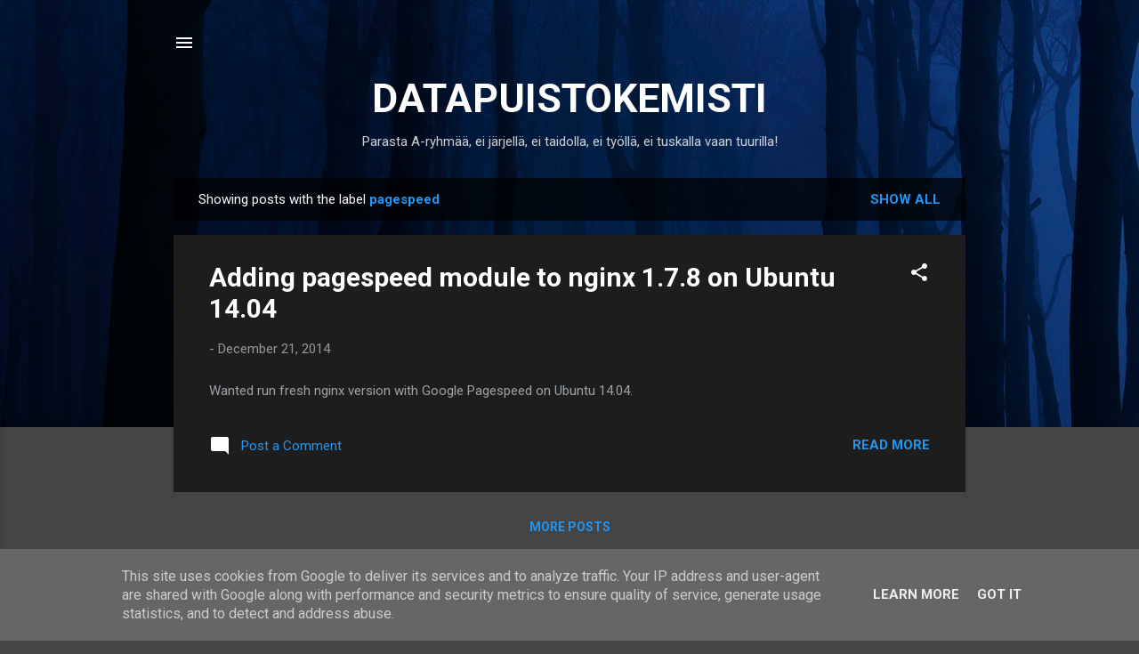

--- FILE ---
content_type: text/html; charset=UTF-8
request_url: http://blog.asiantuntijakaveri.fi/search/label/pagespeed
body_size: 24301
content:
<!DOCTYPE html>
<html dir='ltr' lang='en'>
<head>
<meta content='width=device-width, initial-scale=1' name='viewport'/>
<title>DATAPUISTOKEMISTI</title>
<meta content='text/html; charset=UTF-8' http-equiv='Content-Type'/>
<!-- Chrome, Firefox OS and Opera -->
<meta content='#444444' name='theme-color'/>
<!-- Windows Phone -->
<meta content='#444444' name='msapplication-navbutton-color'/>
<meta content='blogger' name='generator'/>
<link href='http://blog.asiantuntijakaveri.fi/favicon.ico' rel='icon' type='image/x-icon'/>
<link href='http://blog.asiantuntijakaveri.fi/search/label/pagespeed' rel='canonical'/>
<link rel="alternate" type="application/atom+xml" title="DATAPUISTOKEMISTI - Atom" href="http://blog.asiantuntijakaveri.fi/feeds/posts/default" />
<link rel="alternate" type="application/rss+xml" title="DATAPUISTOKEMISTI - RSS" href="http://blog.asiantuntijakaveri.fi/feeds/posts/default?alt=rss" />
<link rel="service.post" type="application/atom+xml" title="DATAPUISTOKEMISTI - Atom" href="https://www.blogger.com/feeds/6586814948089606304/posts/default" />
<link rel="me" href="https://www.blogger.com/profile/16838888075236759392" />
<!--Can't find substitution for tag [blog.ieCssRetrofitLinks]-->
<meta content='http://blog.asiantuntijakaveri.fi/search/label/pagespeed' property='og:url'/>
<meta content='DATAPUISTOKEMISTI' property='og:title'/>
<meta content='Parasta A-ryhmää, ei järjellä, ei taidolla, ei työllä, ei tuskalla vaan tuurilla!' property='og:description'/>
<style type='text/css'>@font-face{font-family:'Roboto';font-style:italic;font-weight:300;font-stretch:100%;font-display:swap;src:url(//fonts.gstatic.com/s/roboto/v50/KFOKCnqEu92Fr1Mu53ZEC9_Vu3r1gIhOszmOClHrs6ljXfMMLt_QuAX-k3Yi128m0kN2.woff2)format('woff2');unicode-range:U+0460-052F,U+1C80-1C8A,U+20B4,U+2DE0-2DFF,U+A640-A69F,U+FE2E-FE2F;}@font-face{font-family:'Roboto';font-style:italic;font-weight:300;font-stretch:100%;font-display:swap;src:url(//fonts.gstatic.com/s/roboto/v50/KFOKCnqEu92Fr1Mu53ZEC9_Vu3r1gIhOszmOClHrs6ljXfMMLt_QuAz-k3Yi128m0kN2.woff2)format('woff2');unicode-range:U+0301,U+0400-045F,U+0490-0491,U+04B0-04B1,U+2116;}@font-face{font-family:'Roboto';font-style:italic;font-weight:300;font-stretch:100%;font-display:swap;src:url(//fonts.gstatic.com/s/roboto/v50/KFOKCnqEu92Fr1Mu53ZEC9_Vu3r1gIhOszmOClHrs6ljXfMMLt_QuAT-k3Yi128m0kN2.woff2)format('woff2');unicode-range:U+1F00-1FFF;}@font-face{font-family:'Roboto';font-style:italic;font-weight:300;font-stretch:100%;font-display:swap;src:url(//fonts.gstatic.com/s/roboto/v50/KFOKCnqEu92Fr1Mu53ZEC9_Vu3r1gIhOszmOClHrs6ljXfMMLt_QuAv-k3Yi128m0kN2.woff2)format('woff2');unicode-range:U+0370-0377,U+037A-037F,U+0384-038A,U+038C,U+038E-03A1,U+03A3-03FF;}@font-face{font-family:'Roboto';font-style:italic;font-weight:300;font-stretch:100%;font-display:swap;src:url(//fonts.gstatic.com/s/roboto/v50/KFOKCnqEu92Fr1Mu53ZEC9_Vu3r1gIhOszmOClHrs6ljXfMMLt_QuHT-k3Yi128m0kN2.woff2)format('woff2');unicode-range:U+0302-0303,U+0305,U+0307-0308,U+0310,U+0312,U+0315,U+031A,U+0326-0327,U+032C,U+032F-0330,U+0332-0333,U+0338,U+033A,U+0346,U+034D,U+0391-03A1,U+03A3-03A9,U+03B1-03C9,U+03D1,U+03D5-03D6,U+03F0-03F1,U+03F4-03F5,U+2016-2017,U+2034-2038,U+203C,U+2040,U+2043,U+2047,U+2050,U+2057,U+205F,U+2070-2071,U+2074-208E,U+2090-209C,U+20D0-20DC,U+20E1,U+20E5-20EF,U+2100-2112,U+2114-2115,U+2117-2121,U+2123-214F,U+2190,U+2192,U+2194-21AE,U+21B0-21E5,U+21F1-21F2,U+21F4-2211,U+2213-2214,U+2216-22FF,U+2308-230B,U+2310,U+2319,U+231C-2321,U+2336-237A,U+237C,U+2395,U+239B-23B7,U+23D0,U+23DC-23E1,U+2474-2475,U+25AF,U+25B3,U+25B7,U+25BD,U+25C1,U+25CA,U+25CC,U+25FB,U+266D-266F,U+27C0-27FF,U+2900-2AFF,U+2B0E-2B11,U+2B30-2B4C,U+2BFE,U+3030,U+FF5B,U+FF5D,U+1D400-1D7FF,U+1EE00-1EEFF;}@font-face{font-family:'Roboto';font-style:italic;font-weight:300;font-stretch:100%;font-display:swap;src:url(//fonts.gstatic.com/s/roboto/v50/KFOKCnqEu92Fr1Mu53ZEC9_Vu3r1gIhOszmOClHrs6ljXfMMLt_QuGb-k3Yi128m0kN2.woff2)format('woff2');unicode-range:U+0001-000C,U+000E-001F,U+007F-009F,U+20DD-20E0,U+20E2-20E4,U+2150-218F,U+2190,U+2192,U+2194-2199,U+21AF,U+21E6-21F0,U+21F3,U+2218-2219,U+2299,U+22C4-22C6,U+2300-243F,U+2440-244A,U+2460-24FF,U+25A0-27BF,U+2800-28FF,U+2921-2922,U+2981,U+29BF,U+29EB,U+2B00-2BFF,U+4DC0-4DFF,U+FFF9-FFFB,U+10140-1018E,U+10190-1019C,U+101A0,U+101D0-101FD,U+102E0-102FB,U+10E60-10E7E,U+1D2C0-1D2D3,U+1D2E0-1D37F,U+1F000-1F0FF,U+1F100-1F1AD,U+1F1E6-1F1FF,U+1F30D-1F30F,U+1F315,U+1F31C,U+1F31E,U+1F320-1F32C,U+1F336,U+1F378,U+1F37D,U+1F382,U+1F393-1F39F,U+1F3A7-1F3A8,U+1F3AC-1F3AF,U+1F3C2,U+1F3C4-1F3C6,U+1F3CA-1F3CE,U+1F3D4-1F3E0,U+1F3ED,U+1F3F1-1F3F3,U+1F3F5-1F3F7,U+1F408,U+1F415,U+1F41F,U+1F426,U+1F43F,U+1F441-1F442,U+1F444,U+1F446-1F449,U+1F44C-1F44E,U+1F453,U+1F46A,U+1F47D,U+1F4A3,U+1F4B0,U+1F4B3,U+1F4B9,U+1F4BB,U+1F4BF,U+1F4C8-1F4CB,U+1F4D6,U+1F4DA,U+1F4DF,U+1F4E3-1F4E6,U+1F4EA-1F4ED,U+1F4F7,U+1F4F9-1F4FB,U+1F4FD-1F4FE,U+1F503,U+1F507-1F50B,U+1F50D,U+1F512-1F513,U+1F53E-1F54A,U+1F54F-1F5FA,U+1F610,U+1F650-1F67F,U+1F687,U+1F68D,U+1F691,U+1F694,U+1F698,U+1F6AD,U+1F6B2,U+1F6B9-1F6BA,U+1F6BC,U+1F6C6-1F6CF,U+1F6D3-1F6D7,U+1F6E0-1F6EA,U+1F6F0-1F6F3,U+1F6F7-1F6FC,U+1F700-1F7FF,U+1F800-1F80B,U+1F810-1F847,U+1F850-1F859,U+1F860-1F887,U+1F890-1F8AD,U+1F8B0-1F8BB,U+1F8C0-1F8C1,U+1F900-1F90B,U+1F93B,U+1F946,U+1F984,U+1F996,U+1F9E9,U+1FA00-1FA6F,U+1FA70-1FA7C,U+1FA80-1FA89,U+1FA8F-1FAC6,U+1FACE-1FADC,U+1FADF-1FAE9,U+1FAF0-1FAF8,U+1FB00-1FBFF;}@font-face{font-family:'Roboto';font-style:italic;font-weight:300;font-stretch:100%;font-display:swap;src:url(//fonts.gstatic.com/s/roboto/v50/KFOKCnqEu92Fr1Mu53ZEC9_Vu3r1gIhOszmOClHrs6ljXfMMLt_QuAf-k3Yi128m0kN2.woff2)format('woff2');unicode-range:U+0102-0103,U+0110-0111,U+0128-0129,U+0168-0169,U+01A0-01A1,U+01AF-01B0,U+0300-0301,U+0303-0304,U+0308-0309,U+0323,U+0329,U+1EA0-1EF9,U+20AB;}@font-face{font-family:'Roboto';font-style:italic;font-weight:300;font-stretch:100%;font-display:swap;src:url(//fonts.gstatic.com/s/roboto/v50/KFOKCnqEu92Fr1Mu53ZEC9_Vu3r1gIhOszmOClHrs6ljXfMMLt_QuAb-k3Yi128m0kN2.woff2)format('woff2');unicode-range:U+0100-02BA,U+02BD-02C5,U+02C7-02CC,U+02CE-02D7,U+02DD-02FF,U+0304,U+0308,U+0329,U+1D00-1DBF,U+1E00-1E9F,U+1EF2-1EFF,U+2020,U+20A0-20AB,U+20AD-20C0,U+2113,U+2C60-2C7F,U+A720-A7FF;}@font-face{font-family:'Roboto';font-style:italic;font-weight:300;font-stretch:100%;font-display:swap;src:url(//fonts.gstatic.com/s/roboto/v50/KFOKCnqEu92Fr1Mu53ZEC9_Vu3r1gIhOszmOClHrs6ljXfMMLt_QuAj-k3Yi128m0g.woff2)format('woff2');unicode-range:U+0000-00FF,U+0131,U+0152-0153,U+02BB-02BC,U+02C6,U+02DA,U+02DC,U+0304,U+0308,U+0329,U+2000-206F,U+20AC,U+2122,U+2191,U+2193,U+2212,U+2215,U+FEFF,U+FFFD;}@font-face{font-family:'Roboto';font-style:normal;font-weight:400;font-stretch:100%;font-display:swap;src:url(//fonts.gstatic.com/s/roboto/v50/KFO7CnqEu92Fr1ME7kSn66aGLdTylUAMa3GUBHMdazTgWw.woff2)format('woff2');unicode-range:U+0460-052F,U+1C80-1C8A,U+20B4,U+2DE0-2DFF,U+A640-A69F,U+FE2E-FE2F;}@font-face{font-family:'Roboto';font-style:normal;font-weight:400;font-stretch:100%;font-display:swap;src:url(//fonts.gstatic.com/s/roboto/v50/KFO7CnqEu92Fr1ME7kSn66aGLdTylUAMa3iUBHMdazTgWw.woff2)format('woff2');unicode-range:U+0301,U+0400-045F,U+0490-0491,U+04B0-04B1,U+2116;}@font-face{font-family:'Roboto';font-style:normal;font-weight:400;font-stretch:100%;font-display:swap;src:url(//fonts.gstatic.com/s/roboto/v50/KFO7CnqEu92Fr1ME7kSn66aGLdTylUAMa3CUBHMdazTgWw.woff2)format('woff2');unicode-range:U+1F00-1FFF;}@font-face{font-family:'Roboto';font-style:normal;font-weight:400;font-stretch:100%;font-display:swap;src:url(//fonts.gstatic.com/s/roboto/v50/KFO7CnqEu92Fr1ME7kSn66aGLdTylUAMa3-UBHMdazTgWw.woff2)format('woff2');unicode-range:U+0370-0377,U+037A-037F,U+0384-038A,U+038C,U+038E-03A1,U+03A3-03FF;}@font-face{font-family:'Roboto';font-style:normal;font-weight:400;font-stretch:100%;font-display:swap;src:url(//fonts.gstatic.com/s/roboto/v50/KFO7CnqEu92Fr1ME7kSn66aGLdTylUAMawCUBHMdazTgWw.woff2)format('woff2');unicode-range:U+0302-0303,U+0305,U+0307-0308,U+0310,U+0312,U+0315,U+031A,U+0326-0327,U+032C,U+032F-0330,U+0332-0333,U+0338,U+033A,U+0346,U+034D,U+0391-03A1,U+03A3-03A9,U+03B1-03C9,U+03D1,U+03D5-03D6,U+03F0-03F1,U+03F4-03F5,U+2016-2017,U+2034-2038,U+203C,U+2040,U+2043,U+2047,U+2050,U+2057,U+205F,U+2070-2071,U+2074-208E,U+2090-209C,U+20D0-20DC,U+20E1,U+20E5-20EF,U+2100-2112,U+2114-2115,U+2117-2121,U+2123-214F,U+2190,U+2192,U+2194-21AE,U+21B0-21E5,U+21F1-21F2,U+21F4-2211,U+2213-2214,U+2216-22FF,U+2308-230B,U+2310,U+2319,U+231C-2321,U+2336-237A,U+237C,U+2395,U+239B-23B7,U+23D0,U+23DC-23E1,U+2474-2475,U+25AF,U+25B3,U+25B7,U+25BD,U+25C1,U+25CA,U+25CC,U+25FB,U+266D-266F,U+27C0-27FF,U+2900-2AFF,U+2B0E-2B11,U+2B30-2B4C,U+2BFE,U+3030,U+FF5B,U+FF5D,U+1D400-1D7FF,U+1EE00-1EEFF;}@font-face{font-family:'Roboto';font-style:normal;font-weight:400;font-stretch:100%;font-display:swap;src:url(//fonts.gstatic.com/s/roboto/v50/KFO7CnqEu92Fr1ME7kSn66aGLdTylUAMaxKUBHMdazTgWw.woff2)format('woff2');unicode-range:U+0001-000C,U+000E-001F,U+007F-009F,U+20DD-20E0,U+20E2-20E4,U+2150-218F,U+2190,U+2192,U+2194-2199,U+21AF,U+21E6-21F0,U+21F3,U+2218-2219,U+2299,U+22C4-22C6,U+2300-243F,U+2440-244A,U+2460-24FF,U+25A0-27BF,U+2800-28FF,U+2921-2922,U+2981,U+29BF,U+29EB,U+2B00-2BFF,U+4DC0-4DFF,U+FFF9-FFFB,U+10140-1018E,U+10190-1019C,U+101A0,U+101D0-101FD,U+102E0-102FB,U+10E60-10E7E,U+1D2C0-1D2D3,U+1D2E0-1D37F,U+1F000-1F0FF,U+1F100-1F1AD,U+1F1E6-1F1FF,U+1F30D-1F30F,U+1F315,U+1F31C,U+1F31E,U+1F320-1F32C,U+1F336,U+1F378,U+1F37D,U+1F382,U+1F393-1F39F,U+1F3A7-1F3A8,U+1F3AC-1F3AF,U+1F3C2,U+1F3C4-1F3C6,U+1F3CA-1F3CE,U+1F3D4-1F3E0,U+1F3ED,U+1F3F1-1F3F3,U+1F3F5-1F3F7,U+1F408,U+1F415,U+1F41F,U+1F426,U+1F43F,U+1F441-1F442,U+1F444,U+1F446-1F449,U+1F44C-1F44E,U+1F453,U+1F46A,U+1F47D,U+1F4A3,U+1F4B0,U+1F4B3,U+1F4B9,U+1F4BB,U+1F4BF,U+1F4C8-1F4CB,U+1F4D6,U+1F4DA,U+1F4DF,U+1F4E3-1F4E6,U+1F4EA-1F4ED,U+1F4F7,U+1F4F9-1F4FB,U+1F4FD-1F4FE,U+1F503,U+1F507-1F50B,U+1F50D,U+1F512-1F513,U+1F53E-1F54A,U+1F54F-1F5FA,U+1F610,U+1F650-1F67F,U+1F687,U+1F68D,U+1F691,U+1F694,U+1F698,U+1F6AD,U+1F6B2,U+1F6B9-1F6BA,U+1F6BC,U+1F6C6-1F6CF,U+1F6D3-1F6D7,U+1F6E0-1F6EA,U+1F6F0-1F6F3,U+1F6F7-1F6FC,U+1F700-1F7FF,U+1F800-1F80B,U+1F810-1F847,U+1F850-1F859,U+1F860-1F887,U+1F890-1F8AD,U+1F8B0-1F8BB,U+1F8C0-1F8C1,U+1F900-1F90B,U+1F93B,U+1F946,U+1F984,U+1F996,U+1F9E9,U+1FA00-1FA6F,U+1FA70-1FA7C,U+1FA80-1FA89,U+1FA8F-1FAC6,U+1FACE-1FADC,U+1FADF-1FAE9,U+1FAF0-1FAF8,U+1FB00-1FBFF;}@font-face{font-family:'Roboto';font-style:normal;font-weight:400;font-stretch:100%;font-display:swap;src:url(//fonts.gstatic.com/s/roboto/v50/KFO7CnqEu92Fr1ME7kSn66aGLdTylUAMa3OUBHMdazTgWw.woff2)format('woff2');unicode-range:U+0102-0103,U+0110-0111,U+0128-0129,U+0168-0169,U+01A0-01A1,U+01AF-01B0,U+0300-0301,U+0303-0304,U+0308-0309,U+0323,U+0329,U+1EA0-1EF9,U+20AB;}@font-face{font-family:'Roboto';font-style:normal;font-weight:400;font-stretch:100%;font-display:swap;src:url(//fonts.gstatic.com/s/roboto/v50/KFO7CnqEu92Fr1ME7kSn66aGLdTylUAMa3KUBHMdazTgWw.woff2)format('woff2');unicode-range:U+0100-02BA,U+02BD-02C5,U+02C7-02CC,U+02CE-02D7,U+02DD-02FF,U+0304,U+0308,U+0329,U+1D00-1DBF,U+1E00-1E9F,U+1EF2-1EFF,U+2020,U+20A0-20AB,U+20AD-20C0,U+2113,U+2C60-2C7F,U+A720-A7FF;}@font-face{font-family:'Roboto';font-style:normal;font-weight:400;font-stretch:100%;font-display:swap;src:url(//fonts.gstatic.com/s/roboto/v50/KFO7CnqEu92Fr1ME7kSn66aGLdTylUAMa3yUBHMdazQ.woff2)format('woff2');unicode-range:U+0000-00FF,U+0131,U+0152-0153,U+02BB-02BC,U+02C6,U+02DA,U+02DC,U+0304,U+0308,U+0329,U+2000-206F,U+20AC,U+2122,U+2191,U+2193,U+2212,U+2215,U+FEFF,U+FFFD;}@font-face{font-family:'Roboto';font-style:normal;font-weight:700;font-stretch:100%;font-display:swap;src:url(//fonts.gstatic.com/s/roboto/v50/KFO7CnqEu92Fr1ME7kSn66aGLdTylUAMa3GUBHMdazTgWw.woff2)format('woff2');unicode-range:U+0460-052F,U+1C80-1C8A,U+20B4,U+2DE0-2DFF,U+A640-A69F,U+FE2E-FE2F;}@font-face{font-family:'Roboto';font-style:normal;font-weight:700;font-stretch:100%;font-display:swap;src:url(//fonts.gstatic.com/s/roboto/v50/KFO7CnqEu92Fr1ME7kSn66aGLdTylUAMa3iUBHMdazTgWw.woff2)format('woff2');unicode-range:U+0301,U+0400-045F,U+0490-0491,U+04B0-04B1,U+2116;}@font-face{font-family:'Roboto';font-style:normal;font-weight:700;font-stretch:100%;font-display:swap;src:url(//fonts.gstatic.com/s/roboto/v50/KFO7CnqEu92Fr1ME7kSn66aGLdTylUAMa3CUBHMdazTgWw.woff2)format('woff2');unicode-range:U+1F00-1FFF;}@font-face{font-family:'Roboto';font-style:normal;font-weight:700;font-stretch:100%;font-display:swap;src:url(//fonts.gstatic.com/s/roboto/v50/KFO7CnqEu92Fr1ME7kSn66aGLdTylUAMa3-UBHMdazTgWw.woff2)format('woff2');unicode-range:U+0370-0377,U+037A-037F,U+0384-038A,U+038C,U+038E-03A1,U+03A3-03FF;}@font-face{font-family:'Roboto';font-style:normal;font-weight:700;font-stretch:100%;font-display:swap;src:url(//fonts.gstatic.com/s/roboto/v50/KFO7CnqEu92Fr1ME7kSn66aGLdTylUAMawCUBHMdazTgWw.woff2)format('woff2');unicode-range:U+0302-0303,U+0305,U+0307-0308,U+0310,U+0312,U+0315,U+031A,U+0326-0327,U+032C,U+032F-0330,U+0332-0333,U+0338,U+033A,U+0346,U+034D,U+0391-03A1,U+03A3-03A9,U+03B1-03C9,U+03D1,U+03D5-03D6,U+03F0-03F1,U+03F4-03F5,U+2016-2017,U+2034-2038,U+203C,U+2040,U+2043,U+2047,U+2050,U+2057,U+205F,U+2070-2071,U+2074-208E,U+2090-209C,U+20D0-20DC,U+20E1,U+20E5-20EF,U+2100-2112,U+2114-2115,U+2117-2121,U+2123-214F,U+2190,U+2192,U+2194-21AE,U+21B0-21E5,U+21F1-21F2,U+21F4-2211,U+2213-2214,U+2216-22FF,U+2308-230B,U+2310,U+2319,U+231C-2321,U+2336-237A,U+237C,U+2395,U+239B-23B7,U+23D0,U+23DC-23E1,U+2474-2475,U+25AF,U+25B3,U+25B7,U+25BD,U+25C1,U+25CA,U+25CC,U+25FB,U+266D-266F,U+27C0-27FF,U+2900-2AFF,U+2B0E-2B11,U+2B30-2B4C,U+2BFE,U+3030,U+FF5B,U+FF5D,U+1D400-1D7FF,U+1EE00-1EEFF;}@font-face{font-family:'Roboto';font-style:normal;font-weight:700;font-stretch:100%;font-display:swap;src:url(//fonts.gstatic.com/s/roboto/v50/KFO7CnqEu92Fr1ME7kSn66aGLdTylUAMaxKUBHMdazTgWw.woff2)format('woff2');unicode-range:U+0001-000C,U+000E-001F,U+007F-009F,U+20DD-20E0,U+20E2-20E4,U+2150-218F,U+2190,U+2192,U+2194-2199,U+21AF,U+21E6-21F0,U+21F3,U+2218-2219,U+2299,U+22C4-22C6,U+2300-243F,U+2440-244A,U+2460-24FF,U+25A0-27BF,U+2800-28FF,U+2921-2922,U+2981,U+29BF,U+29EB,U+2B00-2BFF,U+4DC0-4DFF,U+FFF9-FFFB,U+10140-1018E,U+10190-1019C,U+101A0,U+101D0-101FD,U+102E0-102FB,U+10E60-10E7E,U+1D2C0-1D2D3,U+1D2E0-1D37F,U+1F000-1F0FF,U+1F100-1F1AD,U+1F1E6-1F1FF,U+1F30D-1F30F,U+1F315,U+1F31C,U+1F31E,U+1F320-1F32C,U+1F336,U+1F378,U+1F37D,U+1F382,U+1F393-1F39F,U+1F3A7-1F3A8,U+1F3AC-1F3AF,U+1F3C2,U+1F3C4-1F3C6,U+1F3CA-1F3CE,U+1F3D4-1F3E0,U+1F3ED,U+1F3F1-1F3F3,U+1F3F5-1F3F7,U+1F408,U+1F415,U+1F41F,U+1F426,U+1F43F,U+1F441-1F442,U+1F444,U+1F446-1F449,U+1F44C-1F44E,U+1F453,U+1F46A,U+1F47D,U+1F4A3,U+1F4B0,U+1F4B3,U+1F4B9,U+1F4BB,U+1F4BF,U+1F4C8-1F4CB,U+1F4D6,U+1F4DA,U+1F4DF,U+1F4E3-1F4E6,U+1F4EA-1F4ED,U+1F4F7,U+1F4F9-1F4FB,U+1F4FD-1F4FE,U+1F503,U+1F507-1F50B,U+1F50D,U+1F512-1F513,U+1F53E-1F54A,U+1F54F-1F5FA,U+1F610,U+1F650-1F67F,U+1F687,U+1F68D,U+1F691,U+1F694,U+1F698,U+1F6AD,U+1F6B2,U+1F6B9-1F6BA,U+1F6BC,U+1F6C6-1F6CF,U+1F6D3-1F6D7,U+1F6E0-1F6EA,U+1F6F0-1F6F3,U+1F6F7-1F6FC,U+1F700-1F7FF,U+1F800-1F80B,U+1F810-1F847,U+1F850-1F859,U+1F860-1F887,U+1F890-1F8AD,U+1F8B0-1F8BB,U+1F8C0-1F8C1,U+1F900-1F90B,U+1F93B,U+1F946,U+1F984,U+1F996,U+1F9E9,U+1FA00-1FA6F,U+1FA70-1FA7C,U+1FA80-1FA89,U+1FA8F-1FAC6,U+1FACE-1FADC,U+1FADF-1FAE9,U+1FAF0-1FAF8,U+1FB00-1FBFF;}@font-face{font-family:'Roboto';font-style:normal;font-weight:700;font-stretch:100%;font-display:swap;src:url(//fonts.gstatic.com/s/roboto/v50/KFO7CnqEu92Fr1ME7kSn66aGLdTylUAMa3OUBHMdazTgWw.woff2)format('woff2');unicode-range:U+0102-0103,U+0110-0111,U+0128-0129,U+0168-0169,U+01A0-01A1,U+01AF-01B0,U+0300-0301,U+0303-0304,U+0308-0309,U+0323,U+0329,U+1EA0-1EF9,U+20AB;}@font-face{font-family:'Roboto';font-style:normal;font-weight:700;font-stretch:100%;font-display:swap;src:url(//fonts.gstatic.com/s/roboto/v50/KFO7CnqEu92Fr1ME7kSn66aGLdTylUAMa3KUBHMdazTgWw.woff2)format('woff2');unicode-range:U+0100-02BA,U+02BD-02C5,U+02C7-02CC,U+02CE-02D7,U+02DD-02FF,U+0304,U+0308,U+0329,U+1D00-1DBF,U+1E00-1E9F,U+1EF2-1EFF,U+2020,U+20A0-20AB,U+20AD-20C0,U+2113,U+2C60-2C7F,U+A720-A7FF;}@font-face{font-family:'Roboto';font-style:normal;font-weight:700;font-stretch:100%;font-display:swap;src:url(//fonts.gstatic.com/s/roboto/v50/KFO7CnqEu92Fr1ME7kSn66aGLdTylUAMa3yUBHMdazQ.woff2)format('woff2');unicode-range:U+0000-00FF,U+0131,U+0152-0153,U+02BB-02BC,U+02C6,U+02DA,U+02DC,U+0304,U+0308,U+0329,U+2000-206F,U+20AC,U+2122,U+2191,U+2193,U+2212,U+2215,U+FEFF,U+FFFD;}</style>
<style id='page-skin-1' type='text/css'><!--
/*! normalize.css v3.0.1 | MIT License | git.io/normalize */html{font-family:sans-serif;-ms-text-size-adjust:100%;-webkit-text-size-adjust:100%}body{margin:0}article,aside,details,figcaption,figure,footer,header,hgroup,main,nav,section,summary{display:block}audio,canvas,progress,video{display:inline-block;vertical-align:baseline}audio:not([controls]){display:none;height:0}[hidden],template{display:none}a{background:transparent}a:active,a:hover{outline:0}abbr[title]{border-bottom:1px dotted}b,strong{font-weight:bold}dfn{font-style:italic}h1{font-size:2em;margin:.67em 0}mark{background:#ff0;color:#000}small{font-size:80%}sub,sup{font-size:75%;line-height:0;position:relative;vertical-align:baseline}sup{top:-0.5em}sub{bottom:-0.25em}img{border:0}svg:not(:root){overflow:hidden}figure{margin:1em 40px}hr{-moz-box-sizing:content-box;box-sizing:content-box;height:0}pre{overflow:auto}code,kbd,pre,samp{font-family:monospace,monospace;font-size:1em}button,input,optgroup,select,textarea{color:inherit;font:inherit;margin:0}button{overflow:visible}button,select{text-transform:none}button,html input[type="button"],input[type="reset"],input[type="submit"]{-webkit-appearance:button;cursor:pointer}button[disabled],html input[disabled]{cursor:default}button::-moz-focus-inner,input::-moz-focus-inner{border:0;padding:0}input{line-height:normal}input[type="checkbox"],input[type="radio"]{box-sizing:border-box;padding:0}input[type="number"]::-webkit-inner-spin-button,input[type="number"]::-webkit-outer-spin-button{height:auto}input[type="search"]{-webkit-appearance:textfield;-moz-box-sizing:content-box;-webkit-box-sizing:content-box;box-sizing:content-box}input[type="search"]::-webkit-search-cancel-button,input[type="search"]::-webkit-search-decoration{-webkit-appearance:none}fieldset{border:1px solid #c0c0c0;margin:0 2px;padding:.35em .625em .75em}legend{border:0;padding:0}textarea{overflow:auto}optgroup{font-weight:bold}table{border-collapse:collapse;border-spacing:0}td,th{padding:0}
/*!************************************************
* Blogger Template Style
* Name: Contempo
**************************************************/
body{
overflow-wrap:break-word;
word-break:break-word;
word-wrap:break-word
}
.hidden{
display:none
}
.invisible{
visibility:hidden
}
.container::after,.float-container::after{
clear:both;
content:"";
display:table
}
.clearboth{
clear:both
}
#comments .comment .comment-actions,.subscribe-popup .FollowByEmail .follow-by-email-submit,.widget.Profile .profile-link,.widget.Profile .profile-link.visit-profile{
background:0 0;
border:0;
box-shadow:none;
color:#2196f3;
cursor:pointer;
font-size:14px;
font-weight:700;
outline:0;
text-decoration:none;
text-transform:uppercase;
width:auto
}
.dim-overlay{
background-color:rgba(0,0,0,.54);
height:100vh;
left:0;
position:fixed;
top:0;
width:100%
}
#sharing-dim-overlay{
background-color:transparent
}
input::-ms-clear{
display:none
}
.blogger-logo,.svg-icon-24.blogger-logo{
fill:#ff9800;
opacity:1
}
.loading-spinner-large{
-webkit-animation:mspin-rotate 1.568s infinite linear;
animation:mspin-rotate 1.568s infinite linear;
height:48px;
overflow:hidden;
position:absolute;
width:48px;
z-index:200
}
.loading-spinner-large>div{
-webkit-animation:mspin-revrot 5332ms infinite steps(4);
animation:mspin-revrot 5332ms infinite steps(4)
}
.loading-spinner-large>div>div{
-webkit-animation:mspin-singlecolor-large-film 1333ms infinite steps(81);
animation:mspin-singlecolor-large-film 1333ms infinite steps(81);
background-size:100%;
height:48px;
width:3888px
}
.mspin-black-large>div>div,.mspin-grey_54-large>div>div{
background-image:url(https://www.blogblog.com/indie/mspin_black_large.svg)
}
.mspin-white-large>div>div{
background-image:url(https://www.blogblog.com/indie/mspin_white_large.svg)
}
.mspin-grey_54-large{
opacity:.54
}
@-webkit-keyframes mspin-singlecolor-large-film{
from{
-webkit-transform:translateX(0);
transform:translateX(0)
}
to{
-webkit-transform:translateX(-3888px);
transform:translateX(-3888px)
}
}
@keyframes mspin-singlecolor-large-film{
from{
-webkit-transform:translateX(0);
transform:translateX(0)
}
to{
-webkit-transform:translateX(-3888px);
transform:translateX(-3888px)
}
}
@-webkit-keyframes mspin-rotate{
from{
-webkit-transform:rotate(0);
transform:rotate(0)
}
to{
-webkit-transform:rotate(360deg);
transform:rotate(360deg)
}
}
@keyframes mspin-rotate{
from{
-webkit-transform:rotate(0);
transform:rotate(0)
}
to{
-webkit-transform:rotate(360deg);
transform:rotate(360deg)
}
}
@-webkit-keyframes mspin-revrot{
from{
-webkit-transform:rotate(0);
transform:rotate(0)
}
to{
-webkit-transform:rotate(-360deg);
transform:rotate(-360deg)
}
}
@keyframes mspin-revrot{
from{
-webkit-transform:rotate(0);
transform:rotate(0)
}
to{
-webkit-transform:rotate(-360deg);
transform:rotate(-360deg)
}
}
.skip-navigation{
background-color:#fff;
box-sizing:border-box;
color:#000;
display:block;
height:0;
left:0;
line-height:50px;
overflow:hidden;
padding-top:0;
position:fixed;
text-align:center;
top:0;
-webkit-transition:box-shadow .3s,height .3s,padding-top .3s;
transition:box-shadow .3s,height .3s,padding-top .3s;
width:100%;
z-index:900
}
.skip-navigation:focus{
box-shadow:0 4px 5px 0 rgba(0,0,0,.14),0 1px 10px 0 rgba(0,0,0,.12),0 2px 4px -1px rgba(0,0,0,.2);
height:50px
}
#main{
outline:0
}
.main-heading{
position:absolute;
clip:rect(1px,1px,1px,1px);
padding:0;
border:0;
height:1px;
width:1px;
overflow:hidden
}
.Attribution{
margin-top:1em;
text-align:center
}
.Attribution .blogger img,.Attribution .blogger svg{
vertical-align:bottom
}
.Attribution .blogger img{
margin-right:.5em
}
.Attribution div{
line-height:24px;
margin-top:.5em
}
.Attribution .copyright,.Attribution .image-attribution{
font-size:.7em;
margin-top:1.5em
}
.BLOG_mobile_video_class{
display:none
}
.bg-photo{
background-attachment:scroll!important
}
body .CSS_LIGHTBOX{
z-index:900
}
.extendable .show-less,.extendable .show-more{
border-color:#2196f3;
color:#2196f3;
margin-top:8px
}
.extendable .show-less.hidden,.extendable .show-more.hidden{
display:none
}
.inline-ad{
display:none;
max-width:100%;
overflow:hidden
}
.adsbygoogle{
display:block
}
#cookieChoiceInfo{
bottom:0;
top:auto
}
iframe.b-hbp-video{
border:0
}
.post-body img{
max-width:100%
}
.post-body iframe{
max-width:100%
}
.post-body a[imageanchor="1"]{
display:inline-block
}
.byline{
margin-right:1em
}
.byline:last-child{
margin-right:0
}
.link-copied-dialog{
max-width:520px;
outline:0
}
.link-copied-dialog .modal-dialog-buttons{
margin-top:8px
}
.link-copied-dialog .goog-buttonset-default{
background:0 0;
border:0
}
.link-copied-dialog .goog-buttonset-default:focus{
outline:0
}
.paging-control-container{
margin-bottom:16px
}
.paging-control-container .paging-control{
display:inline-block
}
.paging-control-container .comment-range-text::after,.paging-control-container .paging-control{
color:#2196f3
}
.paging-control-container .comment-range-text,.paging-control-container .paging-control{
margin-right:8px
}
.paging-control-container .comment-range-text::after,.paging-control-container .paging-control::after{
content:"\b7";
cursor:default;
padding-left:8px;
pointer-events:none
}
.paging-control-container .comment-range-text:last-child::after,.paging-control-container .paging-control:last-child::after{
content:none
}
.byline.reactions iframe{
height:20px
}
.b-notification{
color:#000;
background-color:#fff;
border-bottom:solid 1px #000;
box-sizing:border-box;
padding:16px 32px;
text-align:center
}
.b-notification.visible{
-webkit-transition:margin-top .3s cubic-bezier(.4,0,.2,1);
transition:margin-top .3s cubic-bezier(.4,0,.2,1)
}
.b-notification.invisible{
position:absolute
}
.b-notification-close{
position:absolute;
right:8px;
top:8px
}
.no-posts-message{
line-height:40px;
text-align:center
}
@media screen and (max-width:800px){
body.item-view .post-body a[imageanchor="1"][style*="float: left;"],body.item-view .post-body a[imageanchor="1"][style*="float: right;"]{
float:none!important;
clear:none!important
}
body.item-view .post-body a[imageanchor="1"] img{
display:block;
height:auto;
margin:0 auto
}
body.item-view .post-body>.separator:first-child>a[imageanchor="1"]:first-child{
margin-top:20px
}
.post-body a[imageanchor]{
display:block
}
body.item-view .post-body a[imageanchor="1"]{
margin-left:0!important;
margin-right:0!important
}
body.item-view .post-body a[imageanchor="1"]+a[imageanchor="1"]{
margin-top:16px
}
}
.item-control{
display:none
}
#comments{
border-top:1px dashed rgba(0,0,0,.54);
margin-top:20px;
padding:20px
}
#comments .comment-thread ol{
margin:0;
padding-left:0;
padding-left:0
}
#comments .comment .comment-replybox-single,#comments .comment-thread .comment-replies{
margin-left:60px
}
#comments .comment-thread .thread-count{
display:none
}
#comments .comment{
list-style-type:none;
padding:0 0 30px;
position:relative
}
#comments .comment .comment{
padding-bottom:8px
}
.comment .avatar-image-container{
position:absolute
}
.comment .avatar-image-container img{
border-radius:50%
}
.avatar-image-container svg,.comment .avatar-image-container .avatar-icon{
border-radius:50%;
border:solid 1px #ffffff;
box-sizing:border-box;
fill:#ffffff;
height:35px;
margin:0;
padding:7px;
width:35px
}
.comment .comment-block{
margin-top:10px;
margin-left:60px;
padding-bottom:0
}
#comments .comment-author-header-wrapper{
margin-left:40px
}
#comments .comment .thread-expanded .comment-block{
padding-bottom:20px
}
#comments .comment .comment-header .user,#comments .comment .comment-header .user a{
color:#ffffff;
font-style:normal;
font-weight:700
}
#comments .comment .comment-actions{
bottom:0;
margin-bottom:15px;
position:absolute
}
#comments .comment .comment-actions>*{
margin-right:8px
}
#comments .comment .comment-header .datetime{
bottom:0;
color:rgba(255,255,255,.54);
display:inline-block;
font-size:13px;
font-style:italic;
margin-left:8px
}
#comments .comment .comment-footer .comment-timestamp a,#comments .comment .comment-header .datetime a{
color:rgba(255,255,255,.54)
}
#comments .comment .comment-content,.comment .comment-body{
margin-top:12px;
word-break:break-word
}
.comment-body{
margin-bottom:12px
}
#comments.embed[data-num-comments="0"]{
border:0;
margin-top:0;
padding-top:0
}
#comments.embed[data-num-comments="0"] #comment-post-message,#comments.embed[data-num-comments="0"] div.comment-form>p,#comments.embed[data-num-comments="0"] p.comment-footer{
display:none
}
#comment-editor-src{
display:none
}
.comments .comments-content .loadmore.loaded{
max-height:0;
opacity:0;
overflow:hidden
}
.extendable .remaining-items{
height:0;
overflow:hidden;
-webkit-transition:height .3s cubic-bezier(.4,0,.2,1);
transition:height .3s cubic-bezier(.4,0,.2,1)
}
.extendable .remaining-items.expanded{
height:auto
}
.svg-icon-24,.svg-icon-24-button{
cursor:pointer;
height:24px;
width:24px;
min-width:24px
}
.touch-icon{
margin:-12px;
padding:12px
}
.touch-icon:active,.touch-icon:focus{
background-color:rgba(153,153,153,.4);
border-radius:50%
}
svg:not(:root).touch-icon{
overflow:visible
}
html[dir=rtl] .rtl-reversible-icon{
-webkit-transform:scaleX(-1);
-ms-transform:scaleX(-1);
transform:scaleX(-1)
}
.svg-icon-24-button,.touch-icon-button{
background:0 0;
border:0;
margin:0;
outline:0;
padding:0
}
.touch-icon-button .touch-icon:active,.touch-icon-button .touch-icon:focus{
background-color:transparent
}
.touch-icon-button:active .touch-icon,.touch-icon-button:focus .touch-icon{
background-color:rgba(153,153,153,.4);
border-radius:50%
}
.Profile .default-avatar-wrapper .avatar-icon{
border-radius:50%;
border:solid 1px #ffffff;
box-sizing:border-box;
fill:#ffffff;
margin:0
}
.Profile .individual .default-avatar-wrapper .avatar-icon{
padding:25px
}
.Profile .individual .avatar-icon,.Profile .individual .profile-img{
height:120px;
width:120px
}
.Profile .team .default-avatar-wrapper .avatar-icon{
padding:8px
}
.Profile .team .avatar-icon,.Profile .team .default-avatar-wrapper,.Profile .team .profile-img{
height:40px;
width:40px
}
.snippet-container{
margin:0;
position:relative;
overflow:hidden
}
.snippet-fade{
bottom:0;
box-sizing:border-box;
position:absolute;
width:96px
}
.snippet-fade{
right:0
}
.snippet-fade:after{
content:"\2026"
}
.snippet-fade:after{
float:right
}
.post-bottom{
-webkit-box-align:center;
-webkit-align-items:center;
-ms-flex-align:center;
align-items:center;
display:-webkit-box;
display:-webkit-flex;
display:-ms-flexbox;
display:flex;
-webkit-flex-wrap:wrap;
-ms-flex-wrap:wrap;
flex-wrap:wrap
}
.post-footer{
-webkit-box-flex:1;
-webkit-flex:1 1 auto;
-ms-flex:1 1 auto;
flex:1 1 auto;
-webkit-flex-wrap:wrap;
-ms-flex-wrap:wrap;
flex-wrap:wrap;
-webkit-box-ordinal-group:2;
-webkit-order:1;
-ms-flex-order:1;
order:1
}
.post-footer>*{
-webkit-box-flex:0;
-webkit-flex:0 1 auto;
-ms-flex:0 1 auto;
flex:0 1 auto
}
.post-footer .byline:last-child{
margin-right:1em
}
.jump-link{
-webkit-box-flex:0;
-webkit-flex:0 0 auto;
-ms-flex:0 0 auto;
flex:0 0 auto;
-webkit-box-ordinal-group:3;
-webkit-order:2;
-ms-flex-order:2;
order:2
}
.centered-top-container.sticky{
left:0;
position:fixed;
right:0;
top:0;
width:auto;
z-index:50;
-webkit-transition-property:opacity,-webkit-transform;
transition-property:opacity,-webkit-transform;
transition-property:transform,opacity;
transition-property:transform,opacity,-webkit-transform;
-webkit-transition-duration:.2s;
transition-duration:.2s;
-webkit-transition-timing-function:cubic-bezier(.4,0,.2,1);
transition-timing-function:cubic-bezier(.4,0,.2,1)
}
.centered-top-placeholder{
display:none
}
.collapsed-header .centered-top-placeholder{
display:block
}
.centered-top-container .Header .replaced h1,.centered-top-placeholder .Header .replaced h1{
display:none
}
.centered-top-container.sticky .Header .replaced h1{
display:block
}
.centered-top-container.sticky .Header .header-widget{
background:0 0
}
.centered-top-container.sticky .Header .header-image-wrapper{
display:none
}
.centered-top-container img,.centered-top-placeholder img{
max-width:100%
}
.collapsible{
-webkit-transition:height .3s cubic-bezier(.4,0,.2,1);
transition:height .3s cubic-bezier(.4,0,.2,1)
}
.collapsible,.collapsible>summary{
display:block;
overflow:hidden
}
.collapsible>:not(summary){
display:none
}
.collapsible[open]>:not(summary){
display:block
}
.collapsible:focus,.collapsible>summary:focus{
outline:0
}
.collapsible>summary{
cursor:pointer;
display:block;
padding:0
}
.collapsible:focus>summary,.collapsible>summary:focus{
background-color:transparent
}
.collapsible>summary::-webkit-details-marker{
display:none
}
.collapsible-title{
-webkit-box-align:center;
-webkit-align-items:center;
-ms-flex-align:center;
align-items:center;
display:-webkit-box;
display:-webkit-flex;
display:-ms-flexbox;
display:flex
}
.collapsible-title .title{
-webkit-box-flex:1;
-webkit-flex:1 1 auto;
-ms-flex:1 1 auto;
flex:1 1 auto;
-webkit-box-ordinal-group:1;
-webkit-order:0;
-ms-flex-order:0;
order:0;
overflow:hidden;
text-overflow:ellipsis;
white-space:nowrap
}
.collapsible-title .chevron-down,.collapsible[open] .collapsible-title .chevron-up{
display:block
}
.collapsible-title .chevron-up,.collapsible[open] .collapsible-title .chevron-down{
display:none
}
.flat-button{
cursor:pointer;
display:inline-block;
font-weight:700;
text-transform:uppercase;
border-radius:2px;
padding:8px;
margin:-8px
}
.flat-icon-button{
background:0 0;
border:0;
margin:0;
outline:0;
padding:0;
margin:-12px;
padding:12px;
cursor:pointer;
box-sizing:content-box;
display:inline-block;
line-height:0
}
.flat-icon-button,.flat-icon-button .splash-wrapper{
border-radius:50%
}
.flat-icon-button .splash.animate{
-webkit-animation-duration:.3s;
animation-duration:.3s
}
.overflowable-container{
max-height:46px;
overflow:hidden;
position:relative
}
.overflow-button{
cursor:pointer
}
#overflowable-dim-overlay{
background:0 0
}
.overflow-popup{
box-shadow:0 2px 2px 0 rgba(0,0,0,.14),0 3px 1px -2px rgba(0,0,0,.2),0 1px 5px 0 rgba(0,0,0,.12);
background-color:#1d1d1d;
left:0;
max-width:calc(100% - 32px);
position:absolute;
top:0;
visibility:hidden;
z-index:101
}
.overflow-popup ul{
list-style:none
}
.overflow-popup .tabs li,.overflow-popup li{
display:block;
height:auto
}
.overflow-popup .tabs li{
padding-left:0;
padding-right:0
}
.overflow-button.hidden,.overflow-popup .tabs li.hidden,.overflow-popup li.hidden{
display:none
}
.pill-button{
background:0 0;
border:1px solid;
border-radius:12px;
cursor:pointer;
display:inline-block;
padding:4px 16px;
text-transform:uppercase
}
.ripple{
position:relative
}
.ripple>*{
z-index:1
}
.splash-wrapper{
bottom:0;
left:0;
overflow:hidden;
pointer-events:none;
position:absolute;
right:0;
top:0;
z-index:0
}
.splash{
background:#ccc;
border-radius:100%;
display:block;
opacity:.6;
position:absolute;
-webkit-transform:scale(0);
-ms-transform:scale(0);
transform:scale(0)
}
.splash.animate{
-webkit-animation:ripple-effect .4s linear;
animation:ripple-effect .4s linear
}
@-webkit-keyframes ripple-effect{
100%{
opacity:0;
-webkit-transform:scale(2.5);
transform:scale(2.5)
}
}
@keyframes ripple-effect{
100%{
opacity:0;
-webkit-transform:scale(2.5);
transform:scale(2.5)
}
}
.search{
display:-webkit-box;
display:-webkit-flex;
display:-ms-flexbox;
display:flex;
line-height:24px;
width:24px
}
.search.focused{
width:100%
}
.search.focused .section{
width:100%
}
.search form{
z-index:101
}
.search h3{
display:none
}
.search form{
display:-webkit-box;
display:-webkit-flex;
display:-ms-flexbox;
display:flex;
-webkit-box-flex:1;
-webkit-flex:1 0 0;
-ms-flex:1 0 0px;
flex:1 0 0;
border-bottom:solid 1px transparent;
padding-bottom:8px
}
.search form>*{
display:none
}
.search.focused form>*{
display:block
}
.search .search-input label{
display:none
}
.centered-top-placeholder.cloned .search form{
z-index:30
}
.search.focused form{
border-color:#ffffff;
position:relative;
width:auto
}
.collapsed-header .centered-top-container .search.focused form{
border-bottom-color:transparent
}
.search-expand{
-webkit-box-flex:0;
-webkit-flex:0 0 auto;
-ms-flex:0 0 auto;
flex:0 0 auto
}
.search-expand-text{
display:none
}
.search-close{
display:inline;
vertical-align:middle
}
.search-input{
-webkit-box-flex:1;
-webkit-flex:1 0 1px;
-ms-flex:1 0 1px;
flex:1 0 1px
}
.search-input input{
background:0 0;
border:0;
box-sizing:border-box;
color:#ffffff;
display:inline-block;
outline:0;
width:calc(100% - 48px)
}
.search-input input.no-cursor{
color:transparent;
text-shadow:0 0 0 #ffffff
}
.collapsed-header .centered-top-container .search-action,.collapsed-header .centered-top-container .search-input input{
color:#ffffff
}
.collapsed-header .centered-top-container .search-input input.no-cursor{
color:transparent;
text-shadow:0 0 0 #ffffff
}
.collapsed-header .centered-top-container .search-input input.no-cursor:focus,.search-input input.no-cursor:focus{
outline:0
}
.search-focused>*{
visibility:hidden
}
.search-focused .search,.search-focused .search-icon{
visibility:visible
}
.search.focused .search-action{
display:block
}
.search.focused .search-action:disabled{
opacity:.3
}
.widget.Sharing .sharing-button{
display:none
}
.widget.Sharing .sharing-buttons li{
padding:0
}
.widget.Sharing .sharing-buttons li span{
display:none
}
.post-share-buttons{
position:relative
}
.centered-bottom .share-buttons .svg-icon-24,.share-buttons .svg-icon-24{
fill:#ffffff
}
.sharing-open.touch-icon-button:active .touch-icon,.sharing-open.touch-icon-button:focus .touch-icon{
background-color:transparent
}
.share-buttons{
background-color:#1d1d1d;
border-radius:2px;
box-shadow:0 2px 2px 0 rgba(0,0,0,.14),0 3px 1px -2px rgba(0,0,0,.2),0 1px 5px 0 rgba(0,0,0,.12);
color:#ffffff;
list-style:none;
margin:0;
padding:8px 0;
position:absolute;
top:-11px;
min-width:200px;
z-index:101
}
.share-buttons.hidden{
display:none
}
.sharing-button{
background:0 0;
border:0;
margin:0;
outline:0;
padding:0;
cursor:pointer
}
.share-buttons li{
margin:0;
height:48px
}
.share-buttons li:last-child{
margin-bottom:0
}
.share-buttons li .sharing-platform-button{
box-sizing:border-box;
cursor:pointer;
display:block;
height:100%;
margin-bottom:0;
padding:0 16px;
position:relative;
width:100%
}
.share-buttons li .sharing-platform-button:focus,.share-buttons li .sharing-platform-button:hover{
background-color:rgba(128,128,128,.1);
outline:0
}
.share-buttons li svg[class*=" sharing-"],.share-buttons li svg[class^=sharing-]{
position:absolute;
top:10px
}
.share-buttons li span.sharing-platform-button{
position:relative;
top:0
}
.share-buttons li .platform-sharing-text{
display:block;
font-size:16px;
line-height:48px;
white-space:nowrap
}
.share-buttons li .platform-sharing-text{
margin-left:56px
}
.sidebar-container{
background-color:#1d1d1d;
max-width:284px;
overflow-y:auto;
-webkit-transition-property:-webkit-transform;
transition-property:-webkit-transform;
transition-property:transform;
transition-property:transform,-webkit-transform;
-webkit-transition-duration:.3s;
transition-duration:.3s;
-webkit-transition-timing-function:cubic-bezier(0,0,.2,1);
transition-timing-function:cubic-bezier(0,0,.2,1);
width:284px;
z-index:101;
-webkit-overflow-scrolling:touch
}
.sidebar-container .navigation{
line-height:0;
padding:16px
}
.sidebar-container .sidebar-back{
cursor:pointer
}
.sidebar-container .widget{
background:0 0;
margin:0 16px;
padding:16px 0
}
.sidebar-container .widget .title{
color:#c5c1c1;
margin:0
}
.sidebar-container .widget ul{
list-style:none;
margin:0;
padding:0
}
.sidebar-container .widget ul ul{
margin-left:1em
}
.sidebar-container .widget li{
font-size:16px;
line-height:normal
}
.sidebar-container .widget+.widget{
border-top:1px dashed #cccccc
}
.BlogArchive li{
margin:16px 0
}
.BlogArchive li:last-child{
margin-bottom:0
}
.Label li a{
display:inline-block
}
.BlogArchive .post-count,.Label .label-count{
float:right;
margin-left:.25em
}
.BlogArchive .post-count::before,.Label .label-count::before{
content:"("
}
.BlogArchive .post-count::after,.Label .label-count::after{
content:")"
}
.widget.Translate .skiptranslate>div{
display:block!important
}
.widget.Profile .profile-link{
display:-webkit-box;
display:-webkit-flex;
display:-ms-flexbox;
display:flex
}
.widget.Profile .team-member .default-avatar-wrapper,.widget.Profile .team-member .profile-img{
-webkit-box-flex:0;
-webkit-flex:0 0 auto;
-ms-flex:0 0 auto;
flex:0 0 auto;
margin-right:1em
}
.widget.Profile .individual .profile-link{
-webkit-box-orient:vertical;
-webkit-box-direction:normal;
-webkit-flex-direction:column;
-ms-flex-direction:column;
flex-direction:column
}
.widget.Profile .team .profile-link .profile-name{
-webkit-align-self:center;
-ms-flex-item-align:center;
align-self:center;
display:block;
-webkit-box-flex:1;
-webkit-flex:1 1 auto;
-ms-flex:1 1 auto;
flex:1 1 auto
}
.dim-overlay{
background-color:rgba(0,0,0,.54);
z-index:100
}
body.sidebar-visible{
overflow-y:hidden
}
@media screen and (max-width:1439px){
.sidebar-container{
bottom:0;
position:fixed;
top:0;
left:0;
right:auto
}
.sidebar-container.sidebar-invisible{
-webkit-transition-timing-function:cubic-bezier(.4,0,.6,1);
transition-timing-function:cubic-bezier(.4,0,.6,1);
-webkit-transform:translateX(-284px);
-ms-transform:translateX(-284px);
transform:translateX(-284px)
}
}
@media screen and (min-width:1440px){
.sidebar-container{
position:absolute;
top:0;
left:0;
right:auto
}
.sidebar-container .navigation{
display:none
}
}
.dialog{
box-shadow:0 2px 2px 0 rgba(0,0,0,.14),0 3px 1px -2px rgba(0,0,0,.2),0 1px 5px 0 rgba(0,0,0,.12);
background:#1d1d1d;
box-sizing:border-box;
color:#9ba2a8;
padding:30px;
position:fixed;
text-align:center;
width:calc(100% - 24px);
z-index:101
}
.dialog input[type=email],.dialog input[type=text]{
background-color:transparent;
border:0;
border-bottom:solid 1px rgba(155,162,168,.12);
color:#9ba2a8;
display:block;
font-family:Roboto, sans-serif;
font-size:16px;
line-height:24px;
margin:auto;
padding-bottom:7px;
outline:0;
text-align:center;
width:100%
}
.dialog input[type=email]::-webkit-input-placeholder,.dialog input[type=text]::-webkit-input-placeholder{
color:#9ba2a8
}
.dialog input[type=email]::-moz-placeholder,.dialog input[type=text]::-moz-placeholder{
color:#9ba2a8
}
.dialog input[type=email]:-ms-input-placeholder,.dialog input[type=text]:-ms-input-placeholder{
color:#9ba2a8
}
.dialog input[type=email]::-ms-input-placeholder,.dialog input[type=text]::-ms-input-placeholder{
color:#9ba2a8
}
.dialog input[type=email]::placeholder,.dialog input[type=text]::placeholder{
color:#9ba2a8
}
.dialog input[type=email]:focus,.dialog input[type=text]:focus{
border-bottom:solid 2px #2196f3;
padding-bottom:6px
}
.dialog input.no-cursor{
color:transparent;
text-shadow:0 0 0 #9ba2a8
}
.dialog input.no-cursor:focus{
outline:0
}
.dialog input.no-cursor:focus{
outline:0
}
.dialog input[type=submit]{
font-family:Roboto, sans-serif
}
.dialog .goog-buttonset-default{
color:#2196f3
}
.subscribe-popup{
max-width:364px
}
.subscribe-popup h3{
color:#ffffff;
font-size:1.8em;
margin-top:0
}
.subscribe-popup .FollowByEmail h3{
display:none
}
.subscribe-popup .FollowByEmail .follow-by-email-submit{
color:#2196f3;
display:inline-block;
margin:0 auto;
margin-top:24px;
width:auto;
white-space:normal
}
.subscribe-popup .FollowByEmail .follow-by-email-submit:disabled{
cursor:default;
opacity:.3
}
@media (max-width:800px){
.blog-name div.widget.Subscribe{
margin-bottom:16px
}
body.item-view .blog-name div.widget.Subscribe{
margin:8px auto 16px auto;
width:100%
}
}
.tabs{
list-style:none
}
.tabs li{
display:inline-block
}
.tabs li a{
cursor:pointer;
display:inline-block;
font-weight:700;
text-transform:uppercase;
padding:12px 8px
}
.tabs .selected{
border-bottom:4px solid #ffffff
}
.tabs .selected a{
color:#ffffff
}
body#layout .bg-photo,body#layout .bg-photo-overlay{
display:none
}
body#layout .page_body{
padding:0;
position:relative;
top:0
}
body#layout .page{
display:inline-block;
left:inherit;
position:relative;
vertical-align:top;
width:540px
}
body#layout .centered{
max-width:954px
}
body#layout .navigation{
display:none
}
body#layout .sidebar-container{
display:inline-block;
width:40%
}
body#layout .hamburger-menu,body#layout .search{
display:none
}
.centered-top-container .svg-icon-24,body.collapsed-header .centered-top-placeholder .svg-icon-24{
fill:#ffffff
}
.sidebar-container .svg-icon-24{
fill:#ffffff
}
.centered-bottom .svg-icon-24,body.collapsed-header .centered-top-container .svg-icon-24{
fill:#ffffff
}
.centered-bottom .share-buttons .svg-icon-24,.share-buttons .svg-icon-24{
fill:#ffffff
}
body{
background-color:#444444;
color:#9ba2a8;
font:15px Roboto, sans-serif;
margin:0;
min-height:100vh
}
img{
max-width:100%
}
h3{
color:#9ba2a8;
font-size:16px
}
a{
text-decoration:none;
color:#2196f3
}
a:visited{
color:#2196f3
}
a:hover{
color:#2196f3
}
blockquote{
color:#dddddd;
font:italic 300 15px Roboto, sans-serif;
font-size:x-large;
text-align:center
}
.pill-button{
font-size:12px
}
.bg-photo-container{
height:480px;
overflow:hidden;
position:absolute;
width:100%;
z-index:1
}
.bg-photo{
background:#444444 url(https://themes.googleusercontent.com/image?id=rabMT9PC10wCtkMoMM2KrjGV5ejCGidFlmg3elSmmoRNnd0FxKwY5T0RGV948R08752LcEb6qEXa) no-repeat scroll top center /* Credit: Radius Images (http://www.offset.com/photos/225860) */;;
background-attachment:scroll;
background-size:cover;
-webkit-filter:blur(0px);
filter:blur(0px);
height:calc(100% + 2 * 0px);
left:0px;
position:absolute;
top:0px;
width:calc(100% + 2 * 0px)
}
.bg-photo-overlay{
background:rgba(0,0,0,.26);
background-size:cover;
height:480px;
position:absolute;
width:100%;
z-index:2
}
.hamburger-menu{
float:left;
margin-top:0
}
.sticky .hamburger-menu{
float:none;
position:absolute
}
.search{
border-bottom:solid 1px rgba(255, 255, 255, 0);
float:right;
position:relative;
-webkit-transition-property:width;
transition-property:width;
-webkit-transition-duration:.5s;
transition-duration:.5s;
-webkit-transition-timing-function:cubic-bezier(.4,0,.2,1);
transition-timing-function:cubic-bezier(.4,0,.2,1);
z-index:101
}
.search .dim-overlay{
background-color:transparent
}
.search form{
height:36px;
-webkit-transition-property:border-color;
transition-property:border-color;
-webkit-transition-delay:.5s;
transition-delay:.5s;
-webkit-transition-duration:.2s;
transition-duration:.2s;
-webkit-transition-timing-function:cubic-bezier(.4,0,.2,1);
transition-timing-function:cubic-bezier(.4,0,.2,1)
}
.search.focused{
width:calc(100% - 48px)
}
.search.focused form{
display:-webkit-box;
display:-webkit-flex;
display:-ms-flexbox;
display:flex;
-webkit-box-flex:1;
-webkit-flex:1 0 1px;
-ms-flex:1 0 1px;
flex:1 0 1px;
border-color:#ffffff;
margin-left:-24px;
padding-left:36px;
position:relative;
width:auto
}
.item-view .search,.sticky .search{
right:0;
float:none;
margin-left:0;
position:absolute
}
.item-view .search.focused,.sticky .search.focused{
width:calc(100% - 50px)
}
.item-view .search.focused form,.sticky .search.focused form{
border-bottom-color:#9ba2a8
}
.centered-top-placeholder.cloned .search form{
z-index:30
}
.search_button{
-webkit-box-flex:0;
-webkit-flex:0 0 24px;
-ms-flex:0 0 24px;
flex:0 0 24px;
-webkit-box-orient:vertical;
-webkit-box-direction:normal;
-webkit-flex-direction:column;
-ms-flex-direction:column;
flex-direction:column
}
.search_button svg{
margin-top:0
}
.search-input{
height:48px
}
.search-input input{
display:block;
color:#ffffff;
font:16px Roboto, sans-serif;
height:48px;
line-height:48px;
padding:0;
width:100%
}
.search-input input::-webkit-input-placeholder{
color:#ffffff;
opacity:.3
}
.search-input input::-moz-placeholder{
color:#ffffff;
opacity:.3
}
.search-input input:-ms-input-placeholder{
color:#ffffff;
opacity:.3
}
.search-input input::-ms-input-placeholder{
color:#ffffff;
opacity:.3
}
.search-input input::placeholder{
color:#ffffff;
opacity:.3
}
.search-action{
background:0 0;
border:0;
color:#ffffff;
cursor:pointer;
display:none;
height:48px;
margin-top:0
}
.sticky .search-action{
color:#9ba2a8
}
.search.focused .search-action{
display:block
}
.search.focused .search-action:disabled{
opacity:.3
}
.page_body{
position:relative;
z-index:20
}
.page_body .widget{
margin-bottom:16px
}
.page_body .centered{
box-sizing:border-box;
display:-webkit-box;
display:-webkit-flex;
display:-ms-flexbox;
display:flex;
-webkit-box-orient:vertical;
-webkit-box-direction:normal;
-webkit-flex-direction:column;
-ms-flex-direction:column;
flex-direction:column;
margin:0 auto;
max-width:922px;
min-height:100vh;
padding:24px 0
}
.page_body .centered>*{
-webkit-box-flex:0;
-webkit-flex:0 0 auto;
-ms-flex:0 0 auto;
flex:0 0 auto
}
.page_body .centered>#footer{
margin-top:auto
}
.blog-name{
margin:24px 0 16px 0
}
.item-view .blog-name,.sticky .blog-name{
box-sizing:border-box;
margin-left:36px;
min-height:48px;
opacity:1;
padding-top:12px
}
.blog-name .subscribe-section-container{
margin-bottom:32px;
text-align:center;
-webkit-transition-property:opacity;
transition-property:opacity;
-webkit-transition-duration:.5s;
transition-duration:.5s
}
.item-view .blog-name .subscribe-section-container,.sticky .blog-name .subscribe-section-container{
margin:0 0 8px 0
}
.blog-name .PageList{
margin-top:16px;
padding-top:8px;
text-align:center
}
.blog-name .PageList .overflowable-contents{
width:100%
}
.blog-name .PageList h3.title{
color:#ffffff;
margin:8px auto;
text-align:center;
width:100%
}
.centered-top-container .blog-name{
-webkit-transition-property:opacity;
transition-property:opacity;
-webkit-transition-duration:.5s;
transition-duration:.5s
}
.item-view .return_link{
margin-bottom:12px;
margin-top:12px;
position:absolute
}
.item-view .blog-name{
display:-webkit-box;
display:-webkit-flex;
display:-ms-flexbox;
display:flex;
-webkit-flex-wrap:wrap;
-ms-flex-wrap:wrap;
flex-wrap:wrap;
margin:0 48px 27px 48px
}
.item-view .subscribe-section-container{
-webkit-box-flex:0;
-webkit-flex:0 0 auto;
-ms-flex:0 0 auto;
flex:0 0 auto
}
.item-view #header,.item-view .Header{
margin-bottom:5px;
margin-right:15px
}
.item-view .sticky .Header{
margin-bottom:0
}
.item-view .Header p{
margin:10px 0 0 0;
text-align:left
}
.item-view .post-share-buttons-bottom{
margin-right:16px
}
.sticky{
background:#1d1d1d;
box-shadow:0 0 20px 0 rgba(0,0,0,.7);
box-sizing:border-box;
margin-left:0
}
.sticky #header{
margin-bottom:8px;
margin-right:8px
}
.sticky .centered-top{
margin:4px auto;
max-width:890px;
min-height:48px
}
.sticky .blog-name{
display:-webkit-box;
display:-webkit-flex;
display:-ms-flexbox;
display:flex;
margin:0 48px
}
.sticky .blog-name #header{
-webkit-box-flex:0;
-webkit-flex:0 1 auto;
-ms-flex:0 1 auto;
flex:0 1 auto;
-webkit-box-ordinal-group:2;
-webkit-order:1;
-ms-flex-order:1;
order:1;
overflow:hidden
}
.sticky .blog-name .subscribe-section-container{
-webkit-box-flex:0;
-webkit-flex:0 0 auto;
-ms-flex:0 0 auto;
flex:0 0 auto;
-webkit-box-ordinal-group:3;
-webkit-order:2;
-ms-flex-order:2;
order:2
}
.sticky .Header h1{
overflow:hidden;
text-overflow:ellipsis;
white-space:nowrap;
margin-right:-10px;
margin-bottom:-10px;
padding-right:10px;
padding-bottom:10px
}
.sticky .Header p{
display:none
}
.sticky .PageList{
display:none
}
.search-focused>*{
visibility:visible
}
.search-focused .hamburger-menu{
visibility:visible
}
.item-view .search-focused .blog-name,.sticky .search-focused .blog-name{
opacity:0
}
.centered-bottom,.centered-top-container,.centered-top-placeholder{
padding:0 16px
}
.centered-top{
position:relative
}
.item-view .centered-top.search-focused .subscribe-section-container,.sticky .centered-top.search-focused .subscribe-section-container{
opacity:0
}
.page_body.has-vertical-ads .centered .centered-bottom{
display:inline-block;
width:calc(100% - 176px)
}
.Header h1{
color:#ffffff;
font:bold 45px Roboto, sans-serif;
line-height:normal;
margin:0 0 13px 0;
text-align:center;
width:100%
}
.Header h1 a,.Header h1 a:hover,.Header h1 a:visited{
color:#ffffff
}
.item-view .Header h1,.sticky .Header h1{
font-size:24px;
line-height:24px;
margin:0;
text-align:left
}
.sticky .Header h1{
color:#9ba2a8
}
.sticky .Header h1 a,.sticky .Header h1 a:hover,.sticky .Header h1 a:visited{
color:#9ba2a8
}
.Header p{
color:#ffffff;
margin:0 0 13px 0;
opacity:.8;
text-align:center
}
.widget .title{
line-height:28px
}
.BlogArchive li{
font-size:16px
}
.BlogArchive .post-count{
color:#9ba2a8
}
#page_body .FeaturedPost,.Blog .blog-posts .post-outer-container{
background:#1d1d1d;
min-height:40px;
padding:30px 40px;
width:auto
}
.Blog .blog-posts .post-outer-container:last-child{
margin-bottom:0
}
.Blog .blog-posts .post-outer-container .post-outer{
border:0;
position:relative;
padding-bottom:.25em
}
.post-outer-container{
margin-bottom:16px
}
.post:first-child{
margin-top:0
}
.post .thumb{
float:left;
height:20%;
width:20%
}
.post-share-buttons-bottom,.post-share-buttons-top{
float:right
}
.post-share-buttons-bottom{
margin-right:24px
}
.post-footer,.post-header{
clear:left;
color:rgba(255,255,255,0.54);
margin:0;
width:inherit
}
.blog-pager{
text-align:center
}
.blog-pager a{
color:#2196f3
}
.blog-pager a:visited{
color:#2196f3
}
.blog-pager a:hover{
color:#2196f3
}
.post-title{
font:bold 22px Roboto, sans-serif;
float:left;
margin:0 0 8px 0;
max-width:calc(100% - 48px)
}
.post-title a{
font:bold 30px Roboto, sans-serif
}
.post-title,.post-title a,.post-title a:hover,.post-title a:visited{
color:#ffffff
}
.post-body{
color:#9ba2a8;
font:15px Roboto, sans-serif;
line-height:1.6em;
margin:1.5em 0 2em 0;
display:block
}
.post-body img{
height:inherit
}
.post-body .snippet-thumbnail{
float:left;
margin:0;
margin-right:2em;
max-height:128px;
max-width:128px
}
.post-body .snippet-thumbnail img{
max-width:100%
}
.main .FeaturedPost .widget-content{
border:0;
position:relative;
padding-bottom:.25em
}
.FeaturedPost img{
margin-top:2em
}
.FeaturedPost .snippet-container{
margin:2em 0
}
.FeaturedPost .snippet-container p{
margin:0
}
.FeaturedPost .snippet-thumbnail{
float:none;
height:auto;
margin-bottom:2em;
margin-right:0;
overflow:hidden;
max-height:calc(600px + 2em);
max-width:100%;
text-align:center;
width:100%
}
.FeaturedPost .snippet-thumbnail img{
max-width:100%;
width:100%
}
.byline{
color:rgba(255,255,255,0.54);
display:inline-block;
line-height:24px;
margin-top:8px;
vertical-align:top
}
.byline.post-author:first-child{
margin-right:0
}
.byline.reactions .reactions-label{
line-height:22px;
vertical-align:top
}
.byline.post-share-buttons{
position:relative;
display:inline-block;
margin-top:0;
width:100%
}
.byline.post-share-buttons .sharing{
float:right
}
.flat-button.ripple:hover{
background-color:rgba(33,150,243,.12)
}
.flat-button.ripple .splash{
background-color:rgba(33,150,243,.4)
}
a.timestamp-link,a:active.timestamp-link,a:visited.timestamp-link{
color:inherit;
font:inherit;
text-decoration:inherit
}
.post-share-buttons{
margin-left:0
}
.clear-sharing{
min-height:24px
}
.comment-link{
color:#2196f3;
position:relative
}
.comment-link .num_comments{
margin-left:8px;
vertical-align:top
}
#comment-holder .continue{
display:none
}
#comment-editor{
margin-bottom:20px;
margin-top:20px
}
#comments .comment-form h4,#comments h3.title{
position:absolute;
clip:rect(1px,1px,1px,1px);
padding:0;
border:0;
height:1px;
width:1px;
overflow:hidden
}
.post-filter-message{
background-color:rgba(0,0,0,.7);
color:#fff;
display:table;
margin-bottom:16px;
width:100%
}
.post-filter-message div{
display:table-cell;
padding:15px 28px
}
.post-filter-message div:last-child{
padding-left:0;
text-align:right
}
.post-filter-message a{
white-space:nowrap
}
.post-filter-message .search-label,.post-filter-message .search-query{
font-weight:700;
color:#2196f3
}
#blog-pager{
margin:2em 0
}
#blog-pager a{
color:#2196f3;
font-size:14px
}
.subscribe-button{
border-color:#ffffff;
color:#ffffff
}
.sticky .subscribe-button{
border-color:#9ba2a8;
color:#9ba2a8
}
.tabs{
margin:0 auto;
padding:0
}
.tabs li{
margin:0 8px;
vertical-align:top
}
.tabs .overflow-button a,.tabs li a{
color:#cccccc;
font:700 normal 15px Roboto, sans-serif;
line-height:18px
}
.tabs .overflow-button a{
padding:12px 8px
}
.overflow-popup .tabs li{
text-align:left
}
.overflow-popup li a{
color:#9ba2a8;
display:block;
padding:8px 20px
}
.overflow-popup li.selected a{
color:#ffffff
}
a.report_abuse{
font-weight:400
}
.Label li,.Label span.label-size,.byline.post-labels a{
background-color:#444444;
border:1px solid #444444;
border-radius:15px;
display:inline-block;
margin:4px 4px 4px 0;
padding:3px 8px
}
.Label a,.byline.post-labels a{
color:#ffffff
}
.Label ul{
list-style:none;
padding:0
}
.PopularPosts{
background-color:#444444;
padding:30px 40px
}
.PopularPosts .item-content{
color:#9ba2a8;
margin-top:24px
}
.PopularPosts a,.PopularPosts a:hover,.PopularPosts a:visited{
color:#2196f3
}
.PopularPosts .post-title,.PopularPosts .post-title a,.PopularPosts .post-title a:hover,.PopularPosts .post-title a:visited{
color:#ffffff;
font-size:18px;
font-weight:700;
line-height:24px
}
.PopularPosts,.PopularPosts h3.title a{
color:#9ba2a8;
font:15px Roboto, sans-serif
}
.main .PopularPosts{
padding:16px 40px
}
.PopularPosts h3.title{
font-size:14px;
margin:0
}
.PopularPosts h3.post-title{
margin-bottom:0
}
.PopularPosts .byline{
color:rgba(255,255,255,0.54)
}
.PopularPosts .jump-link{
float:right;
margin-top:16px
}
.PopularPosts .post-header .byline{
font-size:.9em;
font-style:italic;
margin-top:6px
}
.PopularPosts ul{
list-style:none;
padding:0;
margin:0
}
.PopularPosts .post{
padding:20px 0
}
.PopularPosts .post+.post{
border-top:1px dashed #cccccc
}
.PopularPosts .item-thumbnail{
float:left;
margin-right:32px
}
.PopularPosts .item-thumbnail img{
height:88px;
padding:0;
width:88px
}
.inline-ad{
margin-bottom:16px
}
.desktop-ad .inline-ad{
display:block
}
.adsbygoogle{
overflow:hidden
}
.vertical-ad-container{
float:right;
margin-right:16px;
width:128px
}
.vertical-ad-container .AdSense+.AdSense{
margin-top:16px
}
.inline-ad-placeholder,.vertical-ad-placeholder{
background:#1d1d1d;
border:1px solid #000;
opacity:.9;
vertical-align:middle;
text-align:center
}
.inline-ad-placeholder span,.vertical-ad-placeholder span{
margin-top:290px;
display:block;
text-transform:uppercase;
font-weight:700;
color:#ffffff
}
.vertical-ad-placeholder{
height:600px
}
.vertical-ad-placeholder span{
margin-top:290px;
padding:0 40px
}
.inline-ad-placeholder{
height:90px
}
.inline-ad-placeholder span{
margin-top:36px
}
.Attribution{
color:#9ba2a8
}
.Attribution a,.Attribution a:hover,.Attribution a:visited{
color:#2196f3
}
.Attribution svg{
fill:#ffffff
}
.sidebar-container{
box-shadow:1px 1px 3px rgba(0,0,0,.1)
}
.sidebar-container,.sidebar-container .sidebar_bottom{
background-color:#1d1d1d
}
.sidebar-container .navigation,.sidebar-container .sidebar_top_wrapper{
background-color:#1d1d1d
}
.sidebar-container .sidebar_top{
overflow:auto
}
.sidebar-container .sidebar_bottom{
width:100%;
padding-top:16px
}
.sidebar-container .widget:first-child{
padding-top:0
}
.sidebar_top .widget.Profile{
padding-bottom:16px
}
.widget.Profile{
margin:0;
width:100%
}
.widget.Profile h2{
display:none
}
.widget.Profile h3.title{
color:#c5c1c1;
margin:16px 32px
}
.widget.Profile .individual{
text-align:center
}
.widget.Profile .individual .profile-link{
padding:1em
}
.widget.Profile .individual .default-avatar-wrapper .avatar-icon{
margin:auto
}
.widget.Profile .team{
margin-bottom:32px;
margin-left:32px;
margin-right:32px
}
.widget.Profile ul{
list-style:none;
padding:0
}
.widget.Profile li{
margin:10px 0
}
.widget.Profile .profile-img{
border-radius:50%;
float:none
}
.widget.Profile .profile-link{
color:#ffffff;
font-size:.9em;
margin-bottom:1em;
opacity:.87;
overflow:hidden
}
.widget.Profile .profile-link.visit-profile{
border-style:solid;
border-width:1px;
border-radius:12px;
cursor:pointer;
font-size:12px;
font-weight:400;
padding:5px 20px;
display:inline-block;
line-height:normal
}
.widget.Profile dd{
color:rgba(238, 238, 238, 0.54);
margin:0 16px
}
.widget.Profile location{
margin-bottom:1em
}
.widget.Profile .profile-textblock{
font-size:14px;
line-height:24px;
position:relative
}
body.sidebar-visible .page_body{
overflow-y:scroll
}
body.sidebar-visible .bg-photo-container{
overflow-y:scroll
}
@media screen and (min-width:1440px){
.sidebar-container{
margin-top:480px;
min-height:calc(100% - 480px);
overflow:visible;
z-index:32
}
.sidebar-container .sidebar_top_wrapper{
background-color:#1d1d1d;
height:480px;
margin-top:-480px
}
.sidebar-container .sidebar_top{
display:-webkit-box;
display:-webkit-flex;
display:-ms-flexbox;
display:flex;
height:480px;
-webkit-box-orient:horizontal;
-webkit-box-direction:normal;
-webkit-flex-direction:row;
-ms-flex-direction:row;
flex-direction:row;
max-height:480px
}
.sidebar-container .sidebar_bottom{
max-width:284px;
width:284px
}
body.collapsed-header .sidebar-container{
z-index:15
}
.sidebar-container .sidebar_top:empty{
display:none
}
.sidebar-container .sidebar_top>:only-child{
-webkit-box-flex:0;
-webkit-flex:0 0 auto;
-ms-flex:0 0 auto;
flex:0 0 auto;
-webkit-align-self:center;
-ms-flex-item-align:center;
align-self:center;
width:100%
}
.sidebar_top_wrapper.no-items{
display:none
}
}
.post-snippet.snippet-container{
max-height:120px
}
.post-snippet .snippet-item{
line-height:24px
}
.post-snippet .snippet-fade{
background:-webkit-linear-gradient(left,#1d1d1d 0,#1d1d1d 20%,rgba(29, 29, 29, 0) 100%);
background:linear-gradient(to left,#1d1d1d 0,#1d1d1d 20%,rgba(29, 29, 29, 0) 100%);
color:#9ba2a8;
height:24px
}
.popular-posts-snippet.snippet-container{
max-height:72px
}
.popular-posts-snippet .snippet-item{
line-height:24px
}
.PopularPosts .popular-posts-snippet .snippet-fade{
color:#9ba2a8;
height:24px
}
.main .popular-posts-snippet .snippet-fade{
background:-webkit-linear-gradient(left,#444444 0,#444444 20%,rgba(68, 68, 68, 0) 100%);
background:linear-gradient(to left,#444444 0,#444444 20%,rgba(68, 68, 68, 0) 100%)
}
.sidebar_bottom .popular-posts-snippet .snippet-fade{
background:-webkit-linear-gradient(left,#1d1d1d 0,#1d1d1d 20%,rgba(29, 29, 29, 0) 100%);
background:linear-gradient(to left,#1d1d1d 0,#1d1d1d 20%,rgba(29, 29, 29, 0) 100%)
}
.profile-snippet.snippet-container{
max-height:192px
}
.has-location .profile-snippet.snippet-container{
max-height:144px
}
.profile-snippet .snippet-item{
line-height:24px
}
.profile-snippet .snippet-fade{
background:-webkit-linear-gradient(left,#1d1d1d 0,#1d1d1d 20%,rgba(29, 29, 29, 0) 100%);
background:linear-gradient(to left,#1d1d1d 0,#1d1d1d 20%,rgba(29, 29, 29, 0) 100%);
color:rgba(238, 238, 238, 0.54);
height:24px
}
@media screen and (min-width:1440px){
.profile-snippet .snippet-fade{
background:-webkit-linear-gradient(left,#1d1d1d 0,#1d1d1d 20%,rgba(29, 29, 29, 0) 100%);
background:linear-gradient(to left,#1d1d1d 0,#1d1d1d 20%,rgba(29, 29, 29, 0) 100%)
}
}
@media screen and (max-width:800px){
.blog-name{
margin-top:0
}
body.item-view .blog-name{
margin:0 48px
}
.centered-bottom{
padding:8px
}
body.item-view .centered-bottom{
padding:0
}
.page_body .centered{
padding:10px 0
}
body.item-view #header,body.item-view .widget.Header{
margin-right:0
}
body.collapsed-header .centered-top-container .blog-name{
display:block
}
body.collapsed-header .centered-top-container .widget.Header h1{
text-align:center
}
.widget.Header header{
padding:0
}
.widget.Header h1{
font-size:24px;
line-height:24px;
margin-bottom:13px
}
body.item-view .widget.Header h1{
text-align:center
}
body.item-view .widget.Header p{
text-align:center
}
.blog-name .widget.PageList{
padding:0
}
body.item-view .centered-top{
margin-bottom:5px
}
.search-action,.search-input{
margin-bottom:-8px
}
.search form{
margin-bottom:8px
}
body.item-view .subscribe-section-container{
margin:5px 0 0 0;
width:100%
}
#page_body.section div.widget.FeaturedPost,div.widget.PopularPosts{
padding:16px
}
div.widget.Blog .blog-posts .post-outer-container{
padding:16px
}
div.widget.Blog .blog-posts .post-outer-container .post-outer{
padding:0
}
.post:first-child{
margin:0
}
.post-body .snippet-thumbnail{
margin:0 3vw 3vw 0
}
.post-body .snippet-thumbnail img{
height:20vw;
width:20vw;
max-height:128px;
max-width:128px
}
div.widget.PopularPosts div.item-thumbnail{
margin:0 3vw 3vw 0
}
div.widget.PopularPosts div.item-thumbnail img{
height:20vw;
width:20vw;
max-height:88px;
max-width:88px
}
.post-title{
line-height:1
}
.post-title,.post-title a{
font-size:20px
}
#page_body.section div.widget.FeaturedPost h3 a{
font-size:22px
}
.mobile-ad .inline-ad{
display:block
}
.page_body.has-vertical-ads .vertical-ad-container,.page_body.has-vertical-ads .vertical-ad-container ins{
display:none
}
.page_body.has-vertical-ads .centered .centered-bottom,.page_body.has-vertical-ads .centered .centered-top{
display:block;
width:auto
}
div.post-filter-message div{
padding:8px 16px
}
}
@media screen and (min-width:1440px){
body{
position:relative
}
body.item-view .blog-name{
margin-left:48px
}
.page_body{
margin-left:284px
}
.search{
margin-left:0
}
.search.focused{
width:100%
}
.sticky{
padding-left:284px
}
.hamburger-menu{
display:none
}
body.collapsed-header .page_body .centered-top-container{
padding-left:284px;
padding-right:0;
width:100%
}
body.collapsed-header .centered-top-container .search.focused{
width:100%
}
body.collapsed-header .centered-top-container .blog-name{
margin-left:0
}
body.collapsed-header.item-view .centered-top-container .search.focused{
width:calc(100% - 50px)
}
body.collapsed-header.item-view .centered-top-container .blog-name{
margin-left:40px
}
}

--></style>
<style id='template-skin-1' type='text/css'><!--
body#layout .hidden,
body#layout .invisible {
display: inherit;
}
body#layout .navigation {
display: none;
}
body#layout .page,
body#layout .sidebar_top,
body#layout .sidebar_bottom {
display: inline-block;
left: inherit;
position: relative;
vertical-align: top;
}
body#layout .page {
float: right;
margin-left: 20px;
width: 55%;
}
body#layout .sidebar-container {
float: right;
width: 40%;
}
body#layout .hamburger-menu {
display: none;
}
--></style>
<style>
    .bg-photo {background-image:url(https\:\/\/themes.googleusercontent.com\/image?id=rabMT9PC10wCtkMoMM2KrjGV5ejCGidFlmg3elSmmoRNnd0FxKwY5T0RGV948R08752LcEb6qEXa);}
    
@media (max-width: 480px) { .bg-photo {background-image:url(https\:\/\/themes.googleusercontent.com\/image?id=rabMT9PC10wCtkMoMM2KrjGV5ejCGidFlmg3elSmmoRNnd0FxKwY5T0RGV948R08752LcEb6qEXa&options=w480);}}
@media (max-width: 640px) and (min-width: 481px) { .bg-photo {background-image:url(https\:\/\/themes.googleusercontent.com\/image?id=rabMT9PC10wCtkMoMM2KrjGV5ejCGidFlmg3elSmmoRNnd0FxKwY5T0RGV948R08752LcEb6qEXa&options=w640);}}
@media (max-width: 800px) and (min-width: 641px) { .bg-photo {background-image:url(https\:\/\/themes.googleusercontent.com\/image?id=rabMT9PC10wCtkMoMM2KrjGV5ejCGidFlmg3elSmmoRNnd0FxKwY5T0RGV948R08752LcEb6qEXa&options=w800);}}
@media (max-width: 1200px) and (min-width: 801px) { .bg-photo {background-image:url(https\:\/\/themes.googleusercontent.com\/image?id=rabMT9PC10wCtkMoMM2KrjGV5ejCGidFlmg3elSmmoRNnd0FxKwY5T0RGV948R08752LcEb6qEXa&options=w1200);}}
/* Last tag covers anything over one higher than the previous max-size cap. */
@media (min-width: 1201px) { .bg-photo {background-image:url(https\:\/\/themes.googleusercontent.com\/image?id=rabMT9PC10wCtkMoMM2KrjGV5ejCGidFlmg3elSmmoRNnd0FxKwY5T0RGV948R08752LcEb6qEXa&options=w1600);}}
  </style>
<script async='async' src='https://www.gstatic.com/external_hosted/clipboardjs/clipboard.min.js'></script>
<meta name='google-adsense-platform-account' content='ca-host-pub-1556223355139109'/>
<meta name='google-adsense-platform-domain' content='blogspot.com'/>

<script type="text/javascript" language="javascript">
  // Supply ads personalization default for EEA readers
  // See https://www.blogger.com/go/adspersonalization
  adsbygoogle = window.adsbygoogle || [];
  if (typeof adsbygoogle.requestNonPersonalizedAds === 'undefined') {
    adsbygoogle.requestNonPersonalizedAds = 1;
  }
</script>


</head>
<body class='label-view version-1-3-3 variant-indie_dark'>
<a class='skip-navigation' href='#main' tabindex='0'>
Skip to main content
</a>
<div class='page'>
<div class='bg-photo-overlay'></div>
<div class='bg-photo-container'>
<div class='bg-photo'></div>
</div>
<div class='page_body'>
<div class='centered'>
<div class='centered-top-placeholder'></div>
<header class='centered-top-container' role='banner'>
<div class='centered-top'>
<button class='svg-icon-24-button hamburger-menu flat-icon-button ripple'>
<svg class='svg-icon-24'>
<use xlink:href='/responsive/sprite_v1_6.css.svg#ic_menu_black_24dp' xmlns:xlink='http://www.w3.org/1999/xlink'></use>
</svg>
</button>
<div class='clearboth'></div>
<div class='blog-name container'>
<div class='container section' id='header' name='Header'><div class='widget Header' data-version='2' id='Header1'>
<div class='header-widget'>
<div>
<h1>
<a href='http://blog.asiantuntijakaveri.fi/'>
DATAPUISTOKEMISTI
</a>
</h1>
</div>
<p>
Parasta A-ryhmää, ei järjellä, ei taidolla, ei työllä, ei tuskalla vaan tuurilla!
</p>
</div>
</div></div>
<nav role='navigation'>
<div class='clearboth no-items section' id='page_list_top' name='Page List (Top)'>
</div>
</nav>
</div>
</div>
</header>
<div>
<div class='vertical-ad-container no-items section' id='ads' name='Ads'>
</div>
<main class='centered-bottom' id='main' role='main' tabindex='-1'>
<h2 class='main-heading'>Posts</h2>
<div class='post-filter-message'>
<div>
Showing posts with the label <span class='search-label'>pagespeed</span>
</div>
<div>
<a class='flat-button ripple' href='http://blog.asiantuntijakaveri.fi/'>
Show all
</a>
</div>
</div>
<div class='main section' id='page_body' name='Page Body'>
<div class='widget Blog' data-version='2' id='Blog1'>
<div class='blog-posts hfeed container'>
<article class='post-outer-container'>
<div class='post-outer'>
<div class='post'>
<script type='application/ld+json'>{
  "@context": "http://schema.org",
  "@type": "BlogPosting",
  "mainEntityOfPage": {
    "@type": "WebPage",
    "@id": "http://blog.asiantuntijakaveri.fi/2014/12/adding-pagespeed-module-to-nginx-178-on.html"
  },
  "headline": "Adding pagespeed module to nginx 1.7.8 on Ubuntu 14.04","description": "Wanted run fresh nginx version with Google Pagespeed on Ubuntu 14.04.","datePublished": "2014-12-21T17:02:00+02:00",
  "dateModified": "2014-12-21T17:02:31+02:00","image": {
    "@type": "ImageObject","url": "https://blogger.googleusercontent.com/img/b/U2hvZWJveA/AVvXsEgfMvYAhAbdHksiBA24JKmb2Tav6K0GviwztID3Cq4VpV96HaJfy0viIu8z1SSw_G9n5FQHZWSRao61M3e58ImahqBtr7LiOUS6m_w59IvDYwjmMcbq3fKW4JSbacqkbxTo8B90dWp0Cese92xfLMPe_tg11g/w1200/",
    "height": 348,
    "width": 1200},"publisher": {
    "@type": "Organization",
    "name": "Blogger",
    "logo": {
      "@type": "ImageObject",
      "url": "https://blogger.googleusercontent.com/img/b/U2hvZWJveA/AVvXsEgfMvYAhAbdHksiBA24JKmb2Tav6K0GviwztID3Cq4VpV96HaJfy0viIu8z1SSw_G9n5FQHZWSRao61M3e58ImahqBtr7LiOUS6m_w59IvDYwjmMcbq3fKW4JSbacqkbxTo8B90dWp0Cese92xfLMPe_tg11g/h60/",
      "width": 206,
      "height": 60
    }
  },"author": {
    "@type": "Person",
    "name": "asiantuntijakaveri"
  }
}</script>
<a name='4466544831361848350'></a>
<h3 class='post-title entry-title'>
<a href='http://blog.asiantuntijakaveri.fi/2014/12/adding-pagespeed-module-to-nginx-178-on.html'>Adding pagespeed module to nginx 1.7.8 on Ubuntu 14.04</a>
</h3>
<div class='post-share-buttons post-share-buttons-top'>
<div class='byline post-share-buttons goog-inline-block'>
<div aria-owns='sharing-popup-Blog1-byline-4466544831361848350' class='sharing' data-title='Adding pagespeed module to nginx 1.7.8 on Ubuntu 14.04'>
<button aria-controls='sharing-popup-Blog1-byline-4466544831361848350' aria-label='Share' class='sharing-button touch-icon-button' id='sharing-button-Blog1-byline-4466544831361848350' role='button'>
<div class='flat-icon-button ripple'>
<svg class='svg-icon-24'>
<use xlink:href='/responsive/sprite_v1_6.css.svg#ic_share_black_24dp' xmlns:xlink='http://www.w3.org/1999/xlink'></use>
</svg>
</div>
</button>
<div class='share-buttons-container'>
<ul aria-hidden='true' aria-label='Share' class='share-buttons hidden' id='sharing-popup-Blog1-byline-4466544831361848350' role='menu'>
<li>
<span aria-label='Get link' class='sharing-platform-button sharing-element-link' data-href='https://www.blogger.com/share-post.g?blogID=6586814948089606304&postID=4466544831361848350&target=' data-url='http://blog.asiantuntijakaveri.fi/2014/12/adding-pagespeed-module-to-nginx-178-on.html' role='menuitem' tabindex='-1' title='Get link'>
<svg class='svg-icon-24 touch-icon sharing-link'>
<use xlink:href='/responsive/sprite_v1_6.css.svg#ic_24_link_dark' xmlns:xlink='http://www.w3.org/1999/xlink'></use>
</svg>
<span class='platform-sharing-text'>Get link</span>
</span>
</li>
<li>
<span aria-label='Share to Facebook' class='sharing-platform-button sharing-element-facebook' data-href='https://www.blogger.com/share-post.g?blogID=6586814948089606304&postID=4466544831361848350&target=facebook' data-url='http://blog.asiantuntijakaveri.fi/2014/12/adding-pagespeed-module-to-nginx-178-on.html' role='menuitem' tabindex='-1' title='Share to Facebook'>
<svg class='svg-icon-24 touch-icon sharing-facebook'>
<use xlink:href='/responsive/sprite_v1_6.css.svg#ic_24_facebook_dark' xmlns:xlink='http://www.w3.org/1999/xlink'></use>
</svg>
<span class='platform-sharing-text'>Facebook</span>
</span>
</li>
<li>
<span aria-label='Share to X' class='sharing-platform-button sharing-element-twitter' data-href='https://www.blogger.com/share-post.g?blogID=6586814948089606304&postID=4466544831361848350&target=twitter' data-url='http://blog.asiantuntijakaveri.fi/2014/12/adding-pagespeed-module-to-nginx-178-on.html' role='menuitem' tabindex='-1' title='Share to X'>
<svg class='svg-icon-24 touch-icon sharing-twitter'>
<use xlink:href='/responsive/sprite_v1_6.css.svg#ic_24_twitter_dark' xmlns:xlink='http://www.w3.org/1999/xlink'></use>
</svg>
<span class='platform-sharing-text'>X</span>
</span>
</li>
<li>
<span aria-label='Share to Pinterest' class='sharing-platform-button sharing-element-pinterest' data-href='https://www.blogger.com/share-post.g?blogID=6586814948089606304&postID=4466544831361848350&target=pinterest' data-url='http://blog.asiantuntijakaveri.fi/2014/12/adding-pagespeed-module-to-nginx-178-on.html' role='menuitem' tabindex='-1' title='Share to Pinterest'>
<svg class='svg-icon-24 touch-icon sharing-pinterest'>
<use xlink:href='/responsive/sprite_v1_6.css.svg#ic_24_pinterest_dark' xmlns:xlink='http://www.w3.org/1999/xlink'></use>
</svg>
<span class='platform-sharing-text'>Pinterest</span>
</span>
</li>
<li>
<span aria-label='Email' class='sharing-platform-button sharing-element-email' data-href='https://www.blogger.com/share-post.g?blogID=6586814948089606304&postID=4466544831361848350&target=email' data-url='http://blog.asiantuntijakaveri.fi/2014/12/adding-pagespeed-module-to-nginx-178-on.html' role='menuitem' tabindex='-1' title='Email'>
<svg class='svg-icon-24 touch-icon sharing-email'>
<use xlink:href='/responsive/sprite_v1_6.css.svg#ic_24_email_dark' xmlns:xlink='http://www.w3.org/1999/xlink'></use>
</svg>
<span class='platform-sharing-text'>Email</span>
</span>
</li>
<li aria-hidden='true' class='hidden'>
<span aria-label='Share to other apps' class='sharing-platform-button sharing-element-other' data-url='http://blog.asiantuntijakaveri.fi/2014/12/adding-pagespeed-module-to-nginx-178-on.html' role='menuitem' tabindex='-1' title='Share to other apps'>
<svg class='svg-icon-24 touch-icon sharing-sharingOther'>
<use xlink:href='/responsive/sprite_v1_6.css.svg#ic_more_horiz_black_24dp' xmlns:xlink='http://www.w3.org/1999/xlink'></use>
</svg>
<span class='platform-sharing-text'>Other Apps</span>
</span>
</li>
</ul>
</div>
</div>
</div>
</div>
<div class='post-header'>
<div class='post-header-line-1'>
<span class='byline post-timestamp'>
-
<meta content='http://blog.asiantuntijakaveri.fi/2014/12/adding-pagespeed-module-to-nginx-178-on.html'/>
<a class='timestamp-link' href='http://blog.asiantuntijakaveri.fi/2014/12/adding-pagespeed-module-to-nginx-178-on.html' rel='bookmark' title='permanent link'>
<time class='published' datetime='2014-12-21T17:02:00+02:00' title='2014-12-21T17:02:00+02:00'>
December 21, 2014
</time>
</a>
</span>
</div>
</div>
<div class='container post-body entry-content' id='post-snippet-4466544831361848350'>
<div class='post-snippet snippet-container r-snippet-container'>
<div class='snippet-item r-snippetized'>
Wanted run fresh nginx version with Google Pagespeed on Ubuntu 14.04.   
</div>
<a class='snippet-fade r-snippet-fade hidden' href='http://blog.asiantuntijakaveri.fi/2014/12/adding-pagespeed-module-to-nginx-178-on.html'></a>
</div>
</div>
<div class='post-bottom'>
<div class='post-footer float-container'>
<div class='post-footer-line post-footer-line-1'>
<span class='byline post-comment-link container'>
<a class='comment-link' href='http://blog.asiantuntijakaveri.fi/2014/12/adding-pagespeed-module-to-nginx-178-on.html#comments' onclick=''>
<svg class='svg-icon-24 touch-icon'>
<use xlink:href='/responsive/sprite_v1_6.css.svg#ic_mode_comment_black_24dp' xmlns:xlink='http://www.w3.org/1999/xlink'></use>
</svg>
<span class='num_comments'>
Post a Comment
</span>
</a>
</span>
</div>
<div class='post-footer-line post-footer-line-2'>
</div>
<div class='post-footer-line post-footer-line-3'>
</div>
</div>
<div class='jump-link flat-button ripple'>
<a href='http://blog.asiantuntijakaveri.fi/2014/12/adding-pagespeed-module-to-nginx-178-on.html#more' title='Adding pagespeed module to nginx 1.7.8 on Ubuntu 14.04'>
Read more
</a>
</div>
</div>
</div>
</div>
</article>
</div>
<div class='blog-pager container' id='blog-pager'>
<a class='blog-pager-older-link flat-button ripple' href='http://blog.asiantuntijakaveri.fi/search/label/pagespeed?updated-max=2014-12-21T17:02:00%2B02:00&max-results=20&start=20&by-date=false' title='More posts'>
More posts
</a>
</div>
</div>
</div>
</main>
</div>
<footer class='footer section' id='footer' name='Footer'><div class='widget Attribution' data-version='2' id='Attribution1'>
<div class='widget-content'>
<div class='blogger'>
<a href='https://www.blogger.com' rel='nofollow'>
<svg class='svg-icon-24'>
<use xlink:href='/responsive/sprite_v1_6.css.svg#ic_post_blogger_black_24dp' xmlns:xlink='http://www.w3.org/1999/xlink'></use>
</svg>
Powered by Blogger
</a>
</div>
<div class='image-attribution'>
Theme images by <a href="http://www.offset.com/photos/225860">Radius Images</a>
</div>
<div class='copyright'>
</div>
</div>
</div></footer>
</div>
</div>
</div>
<aside class='sidebar-container container sidebar-invisible' role='complementary'>
<div class='navigation'>
<button class='svg-icon-24-button flat-icon-button ripple sidebar-back'>
<svg class='svg-icon-24'>
<use xlink:href='/responsive/sprite_v1_6.css.svg#ic_arrow_back_black_24dp' xmlns:xlink='http://www.w3.org/1999/xlink'></use>
</svg>
</button>
</div>
<div class='sidebar_top_wrapper no-items'>
<div class='sidebar_top no-items section' id='sidebar_top' name='Sidebar (Top)'>
</div>
</div>
<div class='sidebar_bottom section' id='sidebar_bottom' name='Sidebar (Bottom)'><div class='widget BlogArchive' data-version='2' id='BlogArchive1'>
<details class='collapsible extendable'>
<summary>
<div class='collapsible-title'>
<h3 class='title'>
Archive
</h3>
<svg class='svg-icon-24 chevron-down'>
<use xlink:href='/responsive/sprite_v1_6.css.svg#ic_expand_more_black_24dp' xmlns:xlink='http://www.w3.org/1999/xlink'></use>
</svg>
<svg class='svg-icon-24 chevron-up'>
<use xlink:href='/responsive/sprite_v1_6.css.svg#ic_expand_less_black_24dp' xmlns:xlink='http://www.w3.org/1999/xlink'></use>
</svg>
</div>
</summary>
<div class='widget-content'>
<div id='ArchiveList'>
<div id='BlogArchive1_ArchiveList'>
<div class='first-items'>
<ul class='hierarchy'>
<li class='archivedate'>
<div class='hierarchy-title'>
<a class='post-count-link' href='http://blog.asiantuntijakaveri.fi/2024/'>
2024
<span class='post-count'>2</span>
</a>
</div>
<div class='hierarchy-content'>
<ul class='hierarchy'>
<li class='archivedate'>
<div class='hierarchy-title'>
<a class='post-count-link' href='http://blog.asiantuntijakaveri.fi/2024/01/'>
January
<span class='post-count'>2</span>
</a>
</div>
<div class='hierarchy-content'>
<ul class='posts hierarchy'>
<li>
<a href='http://blog.asiantuntijakaveri.fi/2024/01/turn-single-disk-zfs-to-mirrored-zfs.html'>Turn single disk ZFS to mirrored ZFS</a>
</li>
<li>
<a href='http://blog.asiantuntijakaveri.fi/2024/01/fix-zfs-device-names.html'>Fix ZFS device names</a>
</li>
</ul>
</div>
</li>
</ul>
</div>
</li>
</ul>
</div>
<div class='remaining-items'>
<ul class='hierarchy'>
<li class='archivedate'>
<div class='hierarchy-title'>
<a class='post-count-link' href='http://blog.asiantuntijakaveri.fi/2022/'>
2022
<span class='post-count'>1</span>
</a>
</div>
<div class='hierarchy-content'>
<ul class='hierarchy'>
<li class='archivedate'>
<div class='hierarchy-title'>
<a class='post-count-link' href='http://blog.asiantuntijakaveri.fi/2022/11/'>
November
<span class='post-count'>1</span>
</a>
</div>
<div class='hierarchy-content'>
</div>
</li>
</ul>
</div>
</li>
<li class='archivedate'>
<div class='hierarchy-title'>
<a class='post-count-link' href='http://blog.asiantuntijakaveri.fi/2020/'>
2020
<span class='post-count'>2</span>
</a>
</div>
<div class='hierarchy-content'>
<ul class='hierarchy'>
<li class='archivedate'>
<div class='hierarchy-title'>
<a class='post-count-link' href='http://blog.asiantuntijakaveri.fi/2020/12/'>
December
<span class='post-count'>1</span>
</a>
</div>
<div class='hierarchy-content'>
</div>
</li>
<li class='archivedate'>
<div class='hierarchy-title'>
<a class='post-count-link' href='http://blog.asiantuntijakaveri.fi/2020/11/'>
November
<span class='post-count'>1</span>
</a>
</div>
<div class='hierarchy-content'>
</div>
</li>
</ul>
</div>
</li>
<li class='archivedate'>
<div class='hierarchy-title'>
<a class='post-count-link' href='http://blog.asiantuntijakaveri.fi/2017/'>
2017
<span class='post-count'>10</span>
</a>
</div>
<div class='hierarchy-content'>
<ul class='hierarchy'>
<li class='archivedate'>
<div class='hierarchy-title'>
<a class='post-count-link' href='http://blog.asiantuntijakaveri.fi/2017/06/'>
June
<span class='post-count'>3</span>
</a>
</div>
<div class='hierarchy-content'>
</div>
</li>
<li class='archivedate'>
<div class='hierarchy-title'>
<a class='post-count-link' href='http://blog.asiantuntijakaveri.fi/2017/05/'>
May
<span class='post-count'>2</span>
</a>
</div>
<div class='hierarchy-content'>
</div>
</li>
<li class='archivedate'>
<div class='hierarchy-title'>
<a class='post-count-link' href='http://blog.asiantuntijakaveri.fi/2017/03/'>
March
<span class='post-count'>5</span>
</a>
</div>
<div class='hierarchy-content'>
</div>
</li>
</ul>
</div>
</li>
<li class='archivedate'>
<div class='hierarchy-title'>
<a class='post-count-link' href='http://blog.asiantuntijakaveri.fi/2016/'>
2016
<span class='post-count'>8</span>
</a>
</div>
<div class='hierarchy-content'>
<ul class='hierarchy'>
<li class='archivedate'>
<div class='hierarchy-title'>
<a class='post-count-link' href='http://blog.asiantuntijakaveri.fi/2016/12/'>
December
<span class='post-count'>1</span>
</a>
</div>
<div class='hierarchy-content'>
</div>
</li>
<li class='archivedate'>
<div class='hierarchy-title'>
<a class='post-count-link' href='http://blog.asiantuntijakaveri.fi/2016/10/'>
October
<span class='post-count'>2</span>
</a>
</div>
<div class='hierarchy-content'>
</div>
</li>
<li class='archivedate'>
<div class='hierarchy-title'>
<a class='post-count-link' href='http://blog.asiantuntijakaveri.fi/2016/09/'>
September
<span class='post-count'>1</span>
</a>
</div>
<div class='hierarchy-content'>
</div>
</li>
<li class='archivedate'>
<div class='hierarchy-title'>
<a class='post-count-link' href='http://blog.asiantuntijakaveri.fi/2016/08/'>
August
<span class='post-count'>3</span>
</a>
</div>
<div class='hierarchy-content'>
</div>
</li>
<li class='archivedate'>
<div class='hierarchy-title'>
<a class='post-count-link' href='http://blog.asiantuntijakaveri.fi/2016/02/'>
February
<span class='post-count'>1</span>
</a>
</div>
<div class='hierarchy-content'>
</div>
</li>
</ul>
</div>
</li>
<li class='archivedate'>
<div class='hierarchy-title'>
<a class='post-count-link' href='http://blog.asiantuntijakaveri.fi/2015/'>
2015
<span class='post-count'>15</span>
</a>
</div>
<div class='hierarchy-content'>
<ul class='hierarchy'>
<li class='archivedate'>
<div class='hierarchy-title'>
<a class='post-count-link' href='http://blog.asiantuntijakaveri.fi/2015/12/'>
December
<span class='post-count'>2</span>
</a>
</div>
<div class='hierarchy-content'>
</div>
</li>
<li class='archivedate'>
<div class='hierarchy-title'>
<a class='post-count-link' href='http://blog.asiantuntijakaveri.fi/2015/11/'>
November
<span class='post-count'>1</span>
</a>
</div>
<div class='hierarchy-content'>
</div>
</li>
<li class='archivedate'>
<div class='hierarchy-title'>
<a class='post-count-link' href='http://blog.asiantuntijakaveri.fi/2015/07/'>
July
<span class='post-count'>9</span>
</a>
</div>
<div class='hierarchy-content'>
</div>
</li>
<li class='archivedate'>
<div class='hierarchy-title'>
<a class='post-count-link' href='http://blog.asiantuntijakaveri.fi/2015/06/'>
June
<span class='post-count'>1</span>
</a>
</div>
<div class='hierarchy-content'>
</div>
</li>
<li class='archivedate'>
<div class='hierarchy-title'>
<a class='post-count-link' href='http://blog.asiantuntijakaveri.fi/2015/02/'>
February
<span class='post-count'>2</span>
</a>
</div>
<div class='hierarchy-content'>
</div>
</li>
</ul>
</div>
</li>
<li class='archivedate'>
<div class='hierarchy-title'>
<a class='post-count-link' href='http://blog.asiantuntijakaveri.fi/2014/'>
2014
<span class='post-count'>53</span>
</a>
</div>
<div class='hierarchy-content'>
<ul class='hierarchy'>
<li class='archivedate'>
<div class='hierarchy-title'>
<a class='post-count-link' href='http://blog.asiantuntijakaveri.fi/2014/12/'>
December
<span class='post-count'>14</span>
</a>
</div>
<div class='hierarchy-content'>
</div>
</li>
<li class='archivedate'>
<div class='hierarchy-title'>
<a class='post-count-link' href='http://blog.asiantuntijakaveri.fi/2014/11/'>
November
<span class='post-count'>5</span>
</a>
</div>
<div class='hierarchy-content'>
</div>
</li>
<li class='archivedate'>
<div class='hierarchy-title'>
<a class='post-count-link' href='http://blog.asiantuntijakaveri.fi/2014/10/'>
October
<span class='post-count'>2</span>
</a>
</div>
<div class='hierarchy-content'>
</div>
</li>
<li class='archivedate'>
<div class='hierarchy-title'>
<a class='post-count-link' href='http://blog.asiantuntijakaveri.fi/2014/09/'>
September
<span class='post-count'>2</span>
</a>
</div>
<div class='hierarchy-content'>
</div>
</li>
<li class='archivedate'>
<div class='hierarchy-title'>
<a class='post-count-link' href='http://blog.asiantuntijakaveri.fi/2014/08/'>
August
<span class='post-count'>15</span>
</a>
</div>
<div class='hierarchy-content'>
</div>
</li>
<li class='archivedate'>
<div class='hierarchy-title'>
<a class='post-count-link' href='http://blog.asiantuntijakaveri.fi/2014/07/'>
July
<span class='post-count'>10</span>
</a>
</div>
<div class='hierarchy-content'>
</div>
</li>
<li class='archivedate'>
<div class='hierarchy-title'>
<a class='post-count-link' href='http://blog.asiantuntijakaveri.fi/2014/05/'>
May
<span class='post-count'>1</span>
</a>
</div>
<div class='hierarchy-content'>
</div>
</li>
<li class='archivedate'>
<div class='hierarchy-title'>
<a class='post-count-link' href='http://blog.asiantuntijakaveri.fi/2014/03/'>
March
<span class='post-count'>2</span>
</a>
</div>
<div class='hierarchy-content'>
</div>
</li>
<li class='archivedate'>
<div class='hierarchy-title'>
<a class='post-count-link' href='http://blog.asiantuntijakaveri.fi/2014/01/'>
January
<span class='post-count'>2</span>
</a>
</div>
<div class='hierarchy-content'>
</div>
</li>
</ul>
</div>
</li>
<li class='archivedate'>
<div class='hierarchy-title'>
<a class='post-count-link' href='http://blog.asiantuntijakaveri.fi/2013/'>
2013
<span class='post-count'>38</span>
</a>
</div>
<div class='hierarchy-content'>
<ul class='hierarchy'>
<li class='archivedate'>
<div class='hierarchy-title'>
<a class='post-count-link' href='http://blog.asiantuntijakaveri.fi/2013/12/'>
December
<span class='post-count'>2</span>
</a>
</div>
<div class='hierarchy-content'>
</div>
</li>
<li class='archivedate'>
<div class='hierarchy-title'>
<a class='post-count-link' href='http://blog.asiantuntijakaveri.fi/2013/11/'>
November
<span class='post-count'>3</span>
</a>
</div>
<div class='hierarchy-content'>
</div>
</li>
<li class='archivedate'>
<div class='hierarchy-title'>
<a class='post-count-link' href='http://blog.asiantuntijakaveri.fi/2013/10/'>
October
<span class='post-count'>1</span>
</a>
</div>
<div class='hierarchy-content'>
</div>
</li>
<li class='archivedate'>
<div class='hierarchy-title'>
<a class='post-count-link' href='http://blog.asiantuntijakaveri.fi/2013/09/'>
September
<span class='post-count'>10</span>
</a>
</div>
<div class='hierarchy-content'>
</div>
</li>
<li class='archivedate'>
<div class='hierarchy-title'>
<a class='post-count-link' href='http://blog.asiantuntijakaveri.fi/2013/08/'>
August
<span class='post-count'>2</span>
</a>
</div>
<div class='hierarchy-content'>
</div>
</li>
<li class='archivedate'>
<div class='hierarchy-title'>
<a class='post-count-link' href='http://blog.asiantuntijakaveri.fi/2013/07/'>
July
<span class='post-count'>1</span>
</a>
</div>
<div class='hierarchy-content'>
</div>
</li>
<li class='archivedate'>
<div class='hierarchy-title'>
<a class='post-count-link' href='http://blog.asiantuntijakaveri.fi/2013/06/'>
June
<span class='post-count'>2</span>
</a>
</div>
<div class='hierarchy-content'>
</div>
</li>
<li class='archivedate'>
<div class='hierarchy-title'>
<a class='post-count-link' href='http://blog.asiantuntijakaveri.fi/2013/04/'>
April
<span class='post-count'>4</span>
</a>
</div>
<div class='hierarchy-content'>
</div>
</li>
<li class='archivedate'>
<div class='hierarchy-title'>
<a class='post-count-link' href='http://blog.asiantuntijakaveri.fi/2013/03/'>
March
<span class='post-count'>3</span>
</a>
</div>
<div class='hierarchy-content'>
</div>
</li>
<li class='archivedate'>
<div class='hierarchy-title'>
<a class='post-count-link' href='http://blog.asiantuntijakaveri.fi/2013/02/'>
February
<span class='post-count'>6</span>
</a>
</div>
<div class='hierarchy-content'>
</div>
</li>
<li class='archivedate'>
<div class='hierarchy-title'>
<a class='post-count-link' href='http://blog.asiantuntijakaveri.fi/2013/01/'>
January
<span class='post-count'>4</span>
</a>
</div>
<div class='hierarchy-content'>
</div>
</li>
</ul>
</div>
</li>
<li class='archivedate'>
<div class='hierarchy-title'>
<a class='post-count-link' href='http://blog.asiantuntijakaveri.fi/2012/'>
2012
<span class='post-count'>42</span>
</a>
</div>
<div class='hierarchy-content'>
<ul class='hierarchy'>
<li class='archivedate'>
<div class='hierarchy-title'>
<a class='post-count-link' href='http://blog.asiantuntijakaveri.fi/2012/12/'>
December
<span class='post-count'>10</span>
</a>
</div>
<div class='hierarchy-content'>
</div>
</li>
<li class='archivedate'>
<div class='hierarchy-title'>
<a class='post-count-link' href='http://blog.asiantuntijakaveri.fi/2012/08/'>
August
<span class='post-count'>3</span>
</a>
</div>
<div class='hierarchy-content'>
</div>
</li>
<li class='archivedate'>
<div class='hierarchy-title'>
<a class='post-count-link' href='http://blog.asiantuntijakaveri.fi/2012/07/'>
July
<span class='post-count'>10</span>
</a>
</div>
<div class='hierarchy-content'>
</div>
</li>
<li class='archivedate'>
<div class='hierarchy-title'>
<a class='post-count-link' href='http://blog.asiantuntijakaveri.fi/2012/06/'>
June
<span class='post-count'>4</span>
</a>
</div>
<div class='hierarchy-content'>
</div>
</li>
<li class='archivedate'>
<div class='hierarchy-title'>
<a class='post-count-link' href='http://blog.asiantuntijakaveri.fi/2012/05/'>
May
<span class='post-count'>1</span>
</a>
</div>
<div class='hierarchy-content'>
</div>
</li>
<li class='archivedate'>
<div class='hierarchy-title'>
<a class='post-count-link' href='http://blog.asiantuntijakaveri.fi/2012/02/'>
February
<span class='post-count'>1</span>
</a>
</div>
<div class='hierarchy-content'>
</div>
</li>
<li class='archivedate'>
<div class='hierarchy-title'>
<a class='post-count-link' href='http://blog.asiantuntijakaveri.fi/2012/01/'>
January
<span class='post-count'>13</span>
</a>
</div>
<div class='hierarchy-content'>
</div>
</li>
</ul>
</div>
</li>
<li class='archivedate'>
<div class='hierarchy-title'>
<a class='post-count-link' href='http://blog.asiantuntijakaveri.fi/2011/'>
2011
<span class='post-count'>4</span>
</a>
</div>
<div class='hierarchy-content'>
<ul class='hierarchy'>
<li class='archivedate'>
<div class='hierarchy-title'>
<a class='post-count-link' href='http://blog.asiantuntijakaveri.fi/2011/12/'>
December
<span class='post-count'>4</span>
</a>
</div>
<div class='hierarchy-content'>
</div>
</li>
</ul>
</div>
</li>
</ul>
</div>
<span class='show-more pill-button'>Show more</span>
<span class='show-less hidden pill-button'>Show less</span>
</div>
</div>
</div>
</details>
</div><div class='widget Label' data-version='2' id='Label1'>
<details class='collapsible extendable' open='open'>
<summary>
<div class='collapsible-title'>
<h3 class='title'>
Labels
</h3>
<svg class='svg-icon-24 chevron-down'>
<use xlink:href='/responsive/sprite_v1_6.css.svg#ic_expand_more_black_24dp' xmlns:xlink='http://www.w3.org/1999/xlink'></use>
</svg>
<svg class='svg-icon-24 chevron-up'>
<use xlink:href='/responsive/sprite_v1_6.css.svg#ic_expand_less_black_24dp' xmlns:xlink='http://www.w3.org/1999/xlink'></use>
</svg>
</div>
</summary>
<div class='widget-content list-label-widget-content'>
<div class='first-items'>
<ul>
<li><a class='label-name' href='http://blog.asiantuntijakaveri.fi/search/label/%40450'>@450</a></li>
<li><a class='label-name' href='http://blog.asiantuntijakaveri.fi/search/label/%2F31'>/31</a></li>
<li><a class='label-name' href='http://blog.asiantuntijakaveri.fi/search/label/%23hashtagsarestupid'>#hashtagsarestupid</a></li>
<li><a class='label-name' href='http://blog.asiantuntijakaveri.fi/search/label/0.8.8.c'>0.8.8.c</a></li>
<li><a class='label-name' href='http://blog.asiantuntijakaveri.fi/search/label/1-wire'>1-wire</a></li>
<li><a class='label-name' href='http://blog.asiantuntijakaveri.fi/search/label/1000'>1000</a></li>
<li><a class='label-name' href='http://blog.asiantuntijakaveri.fi/search/label/12.04'>12.04</a></li>
<li><a class='label-name' href='http://blog.asiantuntijakaveri.fi/search/label/14.04%20lts'>14.04 lts</a></li>
<li><a class='label-name' href='http://blog.asiantuntijakaveri.fi/search/label/255.255.255.254'>255.255.255.254</a></li>
<li><a class='label-name' href='http://blog.asiantuntijakaveri.fi/search/label/3.13'>3.13</a></li>
</ul>
</div>
<div class='remaining-items'>
<ul>
<li><a class='label-name' href='http://blog.asiantuntijakaveri.fi/search/label/3.13%20S0a'>3.13 S0a</a></li>
<li><a class='label-name' href='http://blog.asiantuntijakaveri.fi/search/label/3.13.1%20S1'>3.13.1 S1</a></li>
<li><a class='label-name' href='http://blog.asiantuntijakaveri.fi/search/label/3.15.8'>3.15.8</a></li>
<li><a class='label-name' href='http://blog.asiantuntijakaveri.fi/search/label/3.16'>3.16</a></li>
<li><a class='label-name' href='http://blog.asiantuntijakaveri.fi/search/label/312U'>312U</a></li>
<li><a class='label-name' href='http://blog.asiantuntijakaveri.fi/search/label/319U'>319U</a></li>
<li><a class='label-name' href='http://blog.asiantuntijakaveri.fi/search/label/32-bit%20to%2064-bit'>32-bit to 64-bit</a></li>
<li><a class='label-name' href='http://blog.asiantuntijakaveri.fi/search/label/3888'>3888</a></li>
<li><a class='label-name' href='http://blog.asiantuntijakaveri.fi/search/label/3G'>3G</a></li>
<li><a class='label-name' href='http://blog.asiantuntijakaveri.fi/search/label/3ware'>3ware</a></li>
<li><a class='label-name' href='http://blog.asiantuntijakaveri.fi/search/label/450'>450</a></li>
<li><a class='label-name' href='http://blog.asiantuntijakaveri.fi/search/label/450LTE'>450LTE</a></li>
<li><a class='label-name' href='http://blog.asiantuntijakaveri.fi/search/label/6rd'>6rd</a></li>
<li><a class='label-name' href='http://blog.asiantuntijakaveri.fi/search/label/7-Zip'>7-Zip</a></li>
<li><a class='label-name' href='http://blog.asiantuntijakaveri.fi/search/label/8708ELP'>8708ELP</a></li>
<li><a class='label-name' href='http://blog.asiantuntijakaveri.fi/search/label/881'>881</a></li>
<li><a class='label-name' href='http://blog.asiantuntijakaveri.fi/search/label/910%20ssd'>910 ssd</a></li>
<li><a class='label-name' href='http://blog.asiantuntijakaveri.fi/search/label/A2DP'>A2DP</a></li>
<li><a class='label-name' href='http://blog.asiantuntijakaveri.fi/search/label/ACPI'>ACPI</a></li>
<li><a class='label-name' href='http://blog.asiantuntijakaveri.fi/search/label/active%20directory'>active directory</a></li>
<li><a class='label-name' href='http://blog.asiantuntijakaveri.fi/search/label/ad'>ad</a></li>
<li><a class='label-name' href='http://blog.asiantuntijakaveri.fi/search/label/advanced%20persistent%20threat'>advanced persistent threat</a></li>
<li><a class='label-name' href='http://blog.asiantuntijakaveri.fi/search/label/android'>android</a></li>
<li><a class='label-name' href='http://blog.asiantuntijakaveri.fi/search/label/anel'>anel</a></li>
<li><a class='label-name' href='http://blog.asiantuntijakaveri.fi/search/label/AnyConnect'>AnyConnect</a></li>
<li><a class='label-name' href='http://blog.asiantuntijakaveri.fi/search/label/AP-5131'>AP-5131</a></li>
<li><a class='label-name' href='http://blog.asiantuntijakaveri.fi/search/label/AP-51xx'>AP-51xx</a></li>
<li><a class='label-name' href='http://blog.asiantuntijakaveri.fi/search/label/apache'>apache</a></li>
<li><a class='label-name' href='http://blog.asiantuntijakaveri.fi/search/label/ar9280'>ar9280</a></li>
<li><a class='label-name' href='http://blog.asiantuntijakaveri.fi/search/label/Aruba'>Aruba</a></li>
<li><a class='label-name' href='http://blog.asiantuntijakaveri.fi/search/label/Asset%20tags'>Asset tags</a></li>
<li><a class='label-name' href='http://blog.asiantuntijakaveri.fi/search/label/AT%5ERDCUST'>AT^RDCUST</a></li>
<li><a class='label-name' href='http://blog.asiantuntijakaveri.fi/search/label/ath9k'>ath9k</a></li>
<li><a class='label-name' href='http://blog.asiantuntijakaveri.fi/search/label/atheros'>atheros</a></li>
<li><a class='label-name' href='http://blog.asiantuntijakaveri.fi/search/label/audio'>audio</a></li>
<li><a class='label-name' href='http://blog.asiantuntijakaveri.fi/search/label/aufs'>aufs</a></li>
<li><a class='label-name' href='http://blog.asiantuntijakaveri.fi/search/label/autocrop'>autocrop</a></li>
<li><a class='label-name' href='http://blog.asiantuntijakaveri.fi/search/label/AutoIT'>AutoIT</a></li>
<li><a class='label-name' href='http://blog.asiantuntijakaveri.fi/search/label/avago'>avago</a></li>
<li><a class='label-name' href='http://blog.asiantuntijakaveri.fi/search/label/awesome'>awesome</a></li>
<li><a class='label-name' href='http://blog.asiantuntijakaveri.fi/search/label/az%20cli'>az cli</a></li>
<li><a class='label-name' href='http://blog.asiantuntijakaveri.fi/search/label/azure'>azure</a></li>
<li><a class='label-name' href='http://blog.asiantuntijakaveri.fi/search/label/b315s'>b315s</a></li>
<li><a class='label-name' href='http://blog.asiantuntijakaveri.fi/search/label/b593'>b593</a></li>
<li><a class='label-name' href='http://blog.asiantuntijakaveri.fi/search/label/b593s'>b593s</a></li>
<li><a class='label-name' href='http://blog.asiantuntijakaveri.fi/search/label/B593s-22'>B593s-22</a></li>
<li><a class='label-name' href='http://blog.asiantuntijakaveri.fi/search/label/B593s-31A'>B593s-31A</a></li>
<li><a class='label-name' href='http://blog.asiantuntijakaveri.fi/search/label/b593u'>b593u</a></li>
<li><a class='label-name' href='http://blog.asiantuntijakaveri.fi/search/label/b593u-12'>b593u-12</a></li>
<li><a class='label-name' href='http://blog.asiantuntijakaveri.fi/search/label/backdoor'>backdoor</a></li>
<li><a class='label-name' href='http://blog.asiantuntijakaveri.fi/search/label/backup'>backup</a></li>
<li><a class='label-name' href='http://blog.asiantuntijakaveri.fi/search/label/Bad%20Idea'>Bad Idea</a></li>
<li><a class='label-name' href='http://blog.asiantuntijakaveri.fi/search/label/bad%20sectors'>bad sectors</a></li>
<li><a class='label-name' href='http://blog.asiantuntijakaveri.fi/search/label/BBB'>BBB</a></li>
<li><a class='label-name' href='http://blog.asiantuntijakaveri.fi/search/label/BeagleBoneBlack'>BeagleBoneBlack</a></li>
<li><a class='label-name' href='http://blog.asiantuntijakaveri.fi/search/label/Beaglewhatever'>Beaglewhatever</a></li>
<li><a class='label-name' href='http://blog.asiantuntijakaveri.fi/search/label/BGInfo'>BGInfo</a></li>
<li><a class='label-name' href='http://blog.asiantuntijakaveri.fi/search/label/BIOS'>BIOS</a></li>
<li><a class='label-name' href='http://blog.asiantuntijakaveri.fi/search/label/bios%20corruption'>bios corruption</a></li>
<li><a class='label-name' href='http://blog.asiantuntijakaveri.fi/search/label/BIOS%20update'>BIOS update</a></li>
<li><a class='label-name' href='http://blog.asiantuntijakaveri.fi/search/label/bitlocker'>bitlocker</a></li>
<li><a class='label-name' href='http://blog.asiantuntijakaveri.fi/search/label/bittorrent'>bittorrent</a></li>
<li><a class='label-name' href='http://blog.asiantuntijakaveri.fi/search/label/blackhat'>blackhat</a></li>
<li><a class='label-name' href='http://blog.asiantuntijakaveri.fi/search/label/Bluetooth'>Bluetooth</a></li>
<li><a class='label-name' href='http://blog.asiantuntijakaveri.fi/search/label/Boot'>Boot</a></li>
<li><a class='label-name' href='http://blog.asiantuntijakaveri.fi/search/label/branding%20experiment'>branding experiment</a></li>
<li><a class='label-name' href='http://blog.asiantuntijakaveri.fi/search/label/bridge'>bridge</a></li>
<li><a class='label-name' href='http://blog.asiantuntijakaveri.fi/search/label/Bridging'>Bridging</a></li>
<li><a class='label-name' href='http://blog.asiantuntijakaveri.fi/search/label/broadcom'>broadcom</a></li>
<li><a class='label-name' href='http://blog.asiantuntijakaveri.fi/search/label/btrfs'>btrfs</a></li>
<li><a class='label-name' href='http://blog.asiantuntijakaveri.fi/search/label/buffalo'>buffalo</a></li>
<li><a class='label-name' href='http://blog.asiantuntijakaveri.fi/search/label/bug'>bug</a></li>
<li><a class='label-name' href='http://blog.asiantuntijakaveri.fi/search/label/Cacti'>Cacti</a></li>
<li><a class='label-name' href='http://blog.asiantuntijakaveri.fi/search/label/calendar'>calendar</a></li>
<li><a class='label-name' href='http://blog.asiantuntijakaveri.fi/search/label/capture'>capture</a></li>
<li><a class='label-name' href='http://blog.asiantuntijakaveri.fi/search/label/CC4B'>CC4B</a></li>
<li><a class='label-name' href='http://blog.asiantuntijakaveri.fi/search/label/CC4H'>CC4H</a></li>
<li><a class='label-name' href='http://blog.asiantuntijakaveri.fi/search/label/CDO'>CDO</a></li>
<li><a class='label-name' href='http://blog.asiantuntijakaveri.fi/search/label/cell%20size'>cell size</a></li>
<li><a class='label-name' href='http://blog.asiantuntijakaveri.fi/search/label/CentOS'>CentOS</a></li>
<li><a class='label-name' href='http://blog.asiantuntijakaveri.fi/search/label/centos7'>centos7</a></li>
<li><a class='label-name' href='http://blog.asiantuntijakaveri.fi/search/label/CFE'>CFE</a></li>
<li><a class='label-name' href='http://blog.asiantuntijakaveri.fi/search/label/channel%20logo'>channel logo</a></li>
<li><a class='label-name' href='http://blog.asiantuntijakaveri.fi/search/label/Cisco'>Cisco</a></li>
<li><a class='label-name' href='http://blog.asiantuntijakaveri.fi/search/label/cli'>cli</a></li>
<li><a class='label-name' href='http://blog.asiantuntijakaveri.fi/search/label/Collaboration%20Data%20Objects'>Collaboration Data Objects</a></li>
<li><a class='label-name' href='http://blog.asiantuntijakaveri.fi/search/label/Colorblind'>Colorblind</a></li>
<li><a class='label-name' href='http://blog.asiantuntijakaveri.fi/search/label/compress'>compress</a></li>
<li><a class='label-name' href='http://blog.asiantuntijakaveri.fi/search/label/compressed'>compressed</a></li>
<li><a class='label-name' href='http://blog.asiantuntijakaveri.fi/search/label/Computer%20security%3F%20What%20a%20joke%21'>Computer security? What a joke!</a></li>
<li><a class='label-name' href='http://blog.asiantuntijakaveri.fi/search/label/conversion'>conversion</a></li>
<li><a class='label-name' href='http://blog.asiantuntijakaveri.fi/search/label/convert'>convert</a></li>
<li><a class='label-name' href='http://blog.asiantuntijakaveri.fi/search/label/Converter'>Converter</a></li>
<li><a class='label-name' href='http://blog.asiantuntijakaveri.fi/search/label/cr'>cr</a></li>
<li><a class='label-name' href='http://blog.asiantuntijakaveri.fi/search/label/crappy%20hardware%20-%20crappy%20drivers%20-%20crappy%20OS'>crappy hardware - crappy drivers - crappy OS</a></li>
<li><a class='label-name' href='http://blog.asiantuntijakaveri.fi/search/label/crash'>crash</a></li>
<li><a class='label-name' href='http://blog.asiantuntijakaveri.fi/search/label/crash%20no%20more'>crash no more</a></li>
<li><a class='label-name' href='http://blog.asiantuntijakaveri.fi/search/label/crlf'>crlf</a></li>
<li><a class='label-name' href='http://blog.asiantuntijakaveri.fi/search/label/crossflash'>crossflash</a></li>
<li><a class='label-name' href='http://blog.asiantuntijakaveri.fi/search/label/cryptolockers'>cryptolockers</a></li>
<li><a class='label-name' href='http://blog.asiantuntijakaveri.fi/search/label/CSR1000v'>CSR1000v</a></li>
<li><a class='label-name' href='http://blog.asiantuntijakaveri.fi/search/label/csv'>csv</a></li>
<li><a class='label-name' href='http://blog.asiantuntijakaveri.fi/search/label/curl'>curl</a></li>
<li><a class='label-name' href='http://blog.asiantuntijakaveri.fi/search/label/custom%20LTE%20band%20lock'>custom LTE band lock</a></li>
<li><a class='label-name' href='http://blog.asiantuntijakaveri.fi/search/label/custom%20rbac'>custom rbac</a></li>
<li><a class='label-name' href='http://blog.asiantuntijakaveri.fi/search/label/D2516'>D2516</a></li>
<li><a class='label-name' href='http://blog.asiantuntijakaveri.fi/search/label/dallas'>dallas</a></li>
<li><a class='label-name' href='http://blog.asiantuntijakaveri.fi/search/label/DCO'>DCO</a></li>
<li><a class='label-name' href='http://blog.asiantuntijakaveri.fi/search/label/ddbridge'>ddbridge</a></li>
<li><a class='label-name' href='http://blog.asiantuntijakaveri.fi/search/label/debootstrap'>debootstrap</a></li>
<li><a class='label-name' href='http://blog.asiantuntijakaveri.fi/search/label/DELL'>DELL</a></li>
<li><a class='label-name' href='http://blog.asiantuntijakaveri.fi/search/label/deviceLocker'>deviceLocker</a></li>
<li><a class='label-name' href='http://blog.asiantuntijakaveri.fi/search/label/dhclient'>dhclient</a></li>
<li><a class='label-name' href='http://blog.asiantuntijakaveri.fi/search/label/dhcp'>dhcp</a></li>
<li><a class='label-name' href='http://blog.asiantuntijakaveri.fi/search/label/diagnostic'>diagnostic</a></li>
<li><a class='label-name' href='http://blog.asiantuntijakaveri.fi/search/label/differential'>differential</a></li>
<li><a class='label-name' href='http://blog.asiantuntijakaveri.fi/search/label/digi'>digi</a></li>
<li><a class='label-name' href='http://blog.asiantuntijakaveri.fi/search/label/digi%20one%20sp'>digi one sp</a></li>
<li><a class='label-name' href='http://blog.asiantuntijakaveri.fi/search/label/distribution%20lists'>distribution lists</a></li>
<li><a class='label-name' href='http://blog.asiantuntijakaveri.fi/search/label/DL180%20G6'>DL180 G6</a></li>
<li><a class='label-name' href='http://blog.asiantuntijakaveri.fi/search/label/dmcrypt'>dmcrypt</a></li>
<li><a class='label-name' href='http://blog.asiantuntijakaveri.fi/search/label/DMI'>DMI</a></li>
<li><a class='label-name' href='http://blog.asiantuntijakaveri.fi/search/label/dna'>dna</a></li>
<li><a class='label-name' href='http://blog.asiantuntijakaveri.fi/search/label/DNAT'>DNAT</a></li>
<li><a class='label-name' href='http://blog.asiantuntijakaveri.fi/search/label/dnsmasq'>dnsmasq</a></li>
<li><a class='label-name' href='http://blog.asiantuntijakaveri.fi/search/label/DOSBox'>DOSBox</a></li>
<li><a class='label-name' href='http://blog.asiantuntijakaveri.fi/search/label/dpinst'>dpinst</a></li>
<li><a class='label-name' href='http://blog.asiantuntijakaveri.fi/search/label/driverpack'>driverpack</a></li>
<li><a class='label-name' href='http://blog.asiantuntijakaveri.fi/search/label/drivers'>drivers</a></li>
<li><a class='label-name' href='http://blog.asiantuntijakaveri.fi/search/label/dropbear'>dropbear</a></li>
<li><a class='label-name' href='http://blog.asiantuntijakaveri.fi/search/label/DS18B20'>DS18B20</a></li>
<li><a class='label-name' href='http://blog.asiantuntijakaveri.fi/search/label/DS9097U'>DS9097U</a></li>
<li><a class='label-name' href='http://blog.asiantuntijakaveri.fi/search/label/dumbest%20thing%20ever'>dumbest thing ever</a></li>
<li><a class='label-name' href='http://blog.asiantuntijakaveri.fi/search/label/dvb'>dvb</a></li>
<li><a class='label-name' href='http://blog.asiantuntijakaveri.fi/search/label/DVD'>DVD</a></li>
<li><a class='label-name' href='http://blog.asiantuntijakaveri.fi/search/label/E3372h'>E3372h</a></li>
<li><a class='label-name' href='http://blog.asiantuntijakaveri.fi/search/label/E3372h-153'>E3372h-153</a></li>
<li><a class='label-name' href='http://blog.asiantuntijakaveri.fi/search/label/e367u-2'>e367u-2</a></li>
<li><a class='label-name' href='http://blog.asiantuntijakaveri.fi/search/label/eem'>eem</a></li>
<li><a class='label-name' href='http://blog.asiantuntijakaveri.fi/search/label/EFI'>EFI</a></li>
<li><a class='label-name' href='http://blog.asiantuntijakaveri.fi/search/label/elisa'>elisa</a></li>
<li><a class='label-name' href='http://blog.asiantuntijakaveri.fi/search/label/eMMC'>eMMC</a></li>
<li><a class='label-name' href='http://blog.asiantuntijakaveri.fi/search/label/emoncms'>emoncms</a></li>
<li><a class='label-name' href='http://blog.asiantuntijakaveri.fi/search/label/encrypted%20root'>encrypted root</a></li>
<li><a class='label-name' href='http://blog.asiantuntijakaveri.fi/search/label/encryption'>encryption</a></li>
<li><a class='label-name' href='http://blog.asiantuntijakaveri.fi/search/label/enter'>enter</a></li>
<li><a class='label-name' href='http://blog.asiantuntijakaveri.fi/search/label/environmental%20monitoring'>environmental monitoring</a></li>
<li><a class='label-name' href='http://blog.asiantuntijakaveri.fi/search/label/erandom'>erandom</a></li>
<li><a class='label-name' href='http://blog.asiantuntijakaveri.fi/search/label/ericsson'>ericsson</a></li>
<li><a class='label-name' href='http://blog.asiantuntijakaveri.fi/search/label/error%20code%2013'>error code 13</a></li>
<li><a class='label-name' href='http://blog.asiantuntijakaveri.fi/search/label/error%20code%2019'>error code 19</a></li>
<li><a class='label-name' href='http://blog.asiantuntijakaveri.fi/search/label/esxi'>esxi</a></li>
<li><a class='label-name' href='http://blog.asiantuntijakaveri.fi/search/label/ETERNALBLUE'>ETERNALBLUE</a></li>
<li><a class='label-name' href='http://blog.asiantuntijakaveri.fi/search/label/excel'>excel</a></li>
<li><a class='label-name' href='http://blog.asiantuntijakaveri.fi/search/label/Exchange'>Exchange</a></li>
<li><a class='label-name' href='http://blog.asiantuntijakaveri.fi/search/label/export'>export</a></li>
<li><a class='label-name' href='http://blog.asiantuntijakaveri.fi/search/label/ext4'>ext4</a></li>
<li><a class='label-name' href='http://blog.asiantuntijakaveri.fi/search/label/extroot'>extroot</a></li>
<li><a class='label-name' href='http://blog.asiantuntijakaveri.fi/search/label/F5521gw'>F5521gw</a></li>
<li><a class='label-name' href='http://blog.asiantuntijakaveri.fi/search/label/fde'>fde</a></li>
<li><a class='label-name' href='http://blog.asiantuntijakaveri.fi/search/label/feature'>feature</a></li>
<li><a class='label-name' href='http://blog.asiantuntijakaveri.fi/search/label/FEC'>FEC</a></li>
<li><a class='label-name' href='http://blog.asiantuntijakaveri.fi/search/label/fedora'>fedora</a></li>
<li><a class='label-name' href='http://blog.asiantuntijakaveri.fi/search/label/fileservers'>fileservers</a></li>
<li><a class='label-name' href='http://blog.asiantuntijakaveri.fi/search/label/fileswap'>fileswap</a></li>
<li><a class='label-name' href='http://blog.asiantuntijakaveri.fi/search/label/fingerprinting'>fingerprinting</a></li>
<li><a class='label-name' href='http://blog.asiantuntijakaveri.fi/search/label/Firmware'>Firmware</a></li>
<li><a class='label-name' href='http://blog.asiantuntijakaveri.fi/search/label/firmware-mod-kit'>firmware-mod-kit</a></li>
<li><a class='label-name' href='http://blog.asiantuntijakaveri.fi/search/label/Flash'>Flash</a></li>
<li><a class='label-name' href='http://blog.asiantuntijakaveri.fi/search/label/flashing'>flashing</a></li>
<li><a class='label-name' href='http://blog.asiantuntijakaveri.fi/search/label/fmk'>fmk</a></li>
<li><a class='label-name' href='http://blog.asiantuntijakaveri.fi/search/label/folder%20dates'>folder dates</a></li>
<li><a class='label-name' href='http://blog.asiantuntijakaveri.fi/search/label/forward%20error%20correction'>forward error correction</a></li>
<li><a class='label-name' href='http://blog.asiantuntijakaveri.fi/search/label/frandom'>frandom</a></li>
<li><a class='label-name' href='http://blog.asiantuntijakaveri.fi/search/label/Free%20Cable'>Free Cable</a></li>
<li><a class='label-name' href='http://blog.asiantuntijakaveri.fi/search/label/FreeDOS'>FreeDOS</a></li>
<li><a class='label-name' href='http://blog.asiantuntijakaveri.fi/search/label/FreeNAS'>FreeNAS</a></li>
<li><a class='label-name' href='http://blog.asiantuntijakaveri.fi/search/label/fscking%20efi'>fscking efi</a></li>
<li><a class='label-name' href='http://blog.asiantuntijakaveri.fi/search/label/ftp'>ftp</a></li>
<li><a class='label-name' href='http://blog.asiantuntijakaveri.fi/search/label/Fujitsu'>Fujitsu</a></li>
<li><a class='label-name' href='http://blog.asiantuntijakaveri.fi/search/label/full%20disk%20encryption'>full disk encryption</a></li>
<li><a class='label-name' href='http://blog.asiantuntijakaveri.fi/search/label/gai.conf'>gai.conf</a></li>
<li><a class='label-name' href='http://blog.asiantuntijakaveri.fi/search/label/ghettovcb'>ghettovcb</a></li>
<li><a class='label-name' href='http://blog.asiantuntijakaveri.fi/search/label/Gmail'>Gmail</a></li>
<li><a class='label-name' href='http://blog.asiantuntijakaveri.fi/search/label/Good%20Idea'>Good Idea</a></li>
<li><a class='label-name' href='http://blog.asiantuntijakaveri.fi/search/label/GPT'>GPT</a></li>
<li><a class='label-name' href='http://blog.asiantuntijakaveri.fi/search/label/grayhat'>grayhat</a></li>
<li><a class='label-name' href='http://blog.asiantuntijakaveri.fi/search/label/Great%20work'>Great work</a></li>
<li><a class='label-name' href='http://blog.asiantuntijakaveri.fi/search/label/group'>group</a></li>
<li><a class='label-name' href='http://blog.asiantuntijakaveri.fi/search/label/Group%20Policies'>Group Policies</a></li>
<li><a class='label-name' href='http://blog.asiantuntijakaveri.fi/search/label/GW3888'>GW3888</a></li>
<li><a class='label-name' href='http://blog.asiantuntijakaveri.fi/search/label/H310'>H310</a></li>
<li><a class='label-name' href='http://blog.asiantuntijakaveri.fi/search/label/hack'>hack</a></li>
<li><a class='label-name' href='http://blog.asiantuntijakaveri.fi/search/label/Hacking'>Hacking</a></li>
<li><a class='label-name' href='http://blog.asiantuntijakaveri.fi/search/label/Handbrake'>Handbrake</a></li>
<li><a class='label-name' href='http://blog.asiantuntijakaveri.fi/search/label/Hardcore'>Hardcore</a></li>
<li><a class='label-name' href='http://blog.asiantuntijakaveri.fi/search/label/hdparm'>hdparm</a></li>
<li><a class='label-name' href='http://blog.asiantuntijakaveri.fi/search/label/hetzner'>hetzner</a></li>
<li><a class='label-name' href='http://blog.asiantuntijakaveri.fi/search/label/hilink'>hilink</a></li>
<li><a class='label-name' href='http://blog.asiantuntijakaveri.fi/search/label/HP'>HP</a></li>
<li><a class='label-name' href='http://blog.asiantuntijakaveri.fi/search/label/HP%20is%20root%20of%20all%20evil'>HP is root of all evil</a></li>
<li><a class='label-name' href='http://blog.asiantuntijakaveri.fi/search/label/HPA'>HPA</a></li>
<li><a class='label-name' href='http://blog.asiantuntijakaveri.fi/search/label/HTPC'>HTPC</a></li>
<li><a class='label-name' href='http://blog.asiantuntijakaveri.fi/search/label/httpd'>httpd</a></li>
<li><a class='label-name' href='http://blog.asiantuntijakaveri.fi/search/label/Huapwn'>Huapwn</a></li>
<li><a class='label-name' href='http://blog.asiantuntijakaveri.fi/search/label/Huawei'>Huawei</a></li>
<li><a class='label-name' href='http://blog.asiantuntijakaveri.fi/search/label/huawei_cdc_ncm'>huawei_cdc_ncm</a></li>
<li><a class='label-name' href='http://blog.asiantuntijakaveri.fi/search/label/Hulu'>Hulu</a></li>
<li><a class='label-name' href='http://blog.asiantuntijakaveri.fi/search/label/i%20hate%20you%20too'>i hate you too</a></li>
<li><a class='label-name' href='http://blog.asiantuntijakaveri.fi/search/label/i%20like%20big%20fans'>i like big fans</a></li>
<li><a class='label-name' href='http://blog.asiantuntijakaveri.fi/search/label/i386'>i386</a></li>
<li><a class='label-name' href='http://blog.asiantuntijakaveri.fi/search/label/icmp%20unrechable'>icmp unrechable</a></li>
<li><a class='label-name' href='http://blog.asiantuntijakaveri.fi/search/label/ie11'>ie11</a></li>
<li><a class='label-name' href='http://blog.asiantuntijakaveri.fi/search/label/ILO'>ILO</a></li>
<li><a class='label-name' href='http://blog.asiantuntijakaveri.fi/search/label/ILO100'>ILO100</a></li>
<li><a class='label-name' href='http://blog.asiantuntijakaveri.fi/search/label/ILO100i'>ILO100i</a></li>
<li><a class='label-name' href='http://blog.asiantuntijakaveri.fi/search/label/ImageBuilder'>ImageBuilder</a></li>
<li><a class='label-name' href='http://blog.asiantuntijakaveri.fi/search/label/ImageCreator'>ImageCreator</a></li>
<li><a class='label-name' href='http://blog.asiantuntijakaveri.fi/search/label/inch'>inch</a></li>
<li><a class='label-name' href='http://blog.asiantuntijakaveri.fi/search/label/initramfs'>initramfs</a></li>
<li><a class='label-name' href='http://blog.asiantuntijakaveri.fi/search/label/inotify'>inotify</a></li>
<li><a class='label-name' href='http://blog.asiantuntijakaveri.fi/search/label/inside'>inside</a></li>
<li><a class='label-name' href='http://blog.asiantuntijakaveri.fi/search/label/instant%20recovery'>instant recovery</a></li>
<li><a class='label-name' href='http://blog.asiantuntijakaveri.fi/search/label/intel'>intel</a></li>
<li><a class='label-name' href='http://blog.asiantuntijakaveri.fi/search/label/Intel%20MSIC'>Intel MSIC</a></li>
<li><a class='label-name' href='http://blog.asiantuntijakaveri.fi/search/label/Intel%20Turbo%20Boost'>Intel Turbo Boost</a></li>
<li><a class='label-name' href='http://blog.asiantuntijakaveri.fi/search/label/intel%20xscale'>intel xscale</a></li>
<li><a class='label-name' href='http://blog.asiantuntijakaveri.fi/search/label/ios'>ios</a></li>
<li><a class='label-name' href='http://blog.asiantuntijakaveri.fi/search/label/ip%20cameras'>ip cameras</a></li>
<li><a class='label-name' href='http://blog.asiantuntijakaveri.fi/search/label/iplayer'>iplayer</a></li>
<li><a class='label-name' href='http://blog.asiantuntijakaveri.fi/search/label/IPSEC'>IPSEC</a></li>
<li><a class='label-name' href='http://blog.asiantuntijakaveri.fi/search/label/ipsla'>ipsla</a></li>
<li><a class='label-name' href='http://blog.asiantuntijakaveri.fi/search/label/ipv4'>ipv4</a></li>
<li><a class='label-name' href='http://blog.asiantuntijakaveri.fi/search/label/IPv4evah%21'>IPv4evah!</a></li>
<li><a class='label-name' href='http://blog.asiantuntijakaveri.fi/search/label/ipv6'>ipv6</a></li>
<li><a class='label-name' href='http://blog.asiantuntijakaveri.fi/search/label/ISL3888'>ISL3888</a></li>
<li><a class='label-name' href='http://blog.asiantuntijakaveri.fi/search/label/Isotope'>Isotope</a></li>
<li><a class='label-name' href='http://blog.asiantuntijakaveri.fi/search/label/it%27s%20not%20grey%20it%27s%20gray'>it&#39;s not grey it&#39;s gray</a></li>
<li><a class='label-name' href='http://blog.asiantuntijakaveri.fi/search/label/itscolournotcolor'>itscolournotcolor</a></li>
<li><a class='label-name' href='http://blog.asiantuntijakaveri.fi/search/label/iwleeprom'>iwleeprom</a></li>
<li><a class='label-name' href='http://blog.asiantuntijakaveri.fi/search/label/JBOD'>JBOD</a></li>
<li><a class='label-name' href='http://blog.asiantuntijakaveri.fi/search/label/Jitter'>Jitter</a></li>
<li><a class='label-name' href='http://blog.asiantuntijakaveri.fi/search/label/kernel'>kernel</a></li>
<li><a class='label-name' href='http://blog.asiantuntijakaveri.fi/search/label/keyboard'>keyboard</a></li>
<li><a class='label-name' href='http://blog.asiantuntijakaveri.fi/search/label/LaserJet'>LaserJet</a></li>
<li><a class='label-name' href='http://blog.asiantuntijakaveri.fi/search/label/Latency'>Latency</a></li>
<li><a class='label-name' href='http://blog.asiantuntijakaveri.fi/search/label/Latitude%2010'>Latitude 10</a></li>
<li><a class='label-name' href='http://blog.asiantuntijakaveri.fi/search/label/LEDE'>LEDE</a></li>
<li><a class='label-name' href='http://blog.asiantuntijakaveri.fi/search/label/lenovo'>lenovo</a></li>
<li><a class='label-name' href='http://blog.asiantuntijakaveri.fi/search/label/lf'>lf</a></li>
<li><a class='label-name' href='http://blog.asiantuntijakaveri.fi/search/label/lightdm'>lightdm</a></li>
<li><a class='label-name' href='http://blog.asiantuntijakaveri.fi/search/label/line%20height'>line height</a></li>
<li><a class='label-name' href='http://blog.asiantuntijakaveri.fi/search/label/link-state'>link-state</a></li>
<li><a class='label-name' href='http://blog.asiantuntijakaveri.fi/search/label/Linux'>Linux</a></li>
<li><a class='label-name' href='http://blog.asiantuntijakaveri.fi/search/label/loadbalancing'>loadbalancing</a></li>
<li><a class='label-name' href='http://blog.asiantuntijakaveri.fi/search/label/locate'>locate</a></li>
<li><a class='label-name' href='http://blog.asiantuntijakaveri.fi/search/label/LSI'>LSI</a></li>
<li><a class='label-name' href='http://blog.asiantuntijakaveri.fi/search/label/LSI1078'>LSI1078</a></li>
<li><a class='label-name' href='http://blog.asiantuntijakaveri.fi/search/label/LTE'>LTE</a></li>
<li><a class='label-name' href='http://blog.asiantuntijakaveri.fi/search/label/lubuntu'>lubuntu</a></li>
<li><a class='label-name' href='http://blog.asiantuntijakaveri.fi/search/label/luks'>luks</a></li>
<li><a class='label-name' href='http://blog.asiantuntijakaveri.fi/search/label/lync'>lync</a></li>
<li><a class='label-name' href='http://blog.asiantuntijakaveri.fi/search/label/LZMA'>LZMA</a></li>
<li><a class='label-name' href='http://blog.asiantuntijakaveri.fi/search/label/LZMA_4K'>LZMA_4K</a></li>
<li><a class='label-name' href='http://blog.asiantuntijakaveri.fi/search/label/lzo'>lzo</a></li>
<li><a class='label-name' href='http://blog.asiantuntijakaveri.fi/search/label/m%20for%20more'>m for more</a></li>
<li><a class='label-name' href='http://blog.asiantuntijakaveri.fi/search/label/MAC'>MAC</a></li>
<li><a class='label-name' href='http://blog.asiantuntijakaveri.fi/search/label/mailbox'>mailbox</a></li>
<li><a class='label-name' href='http://blog.asiantuntijakaveri.fi/search/label/maildir'>maildir</a></li>
<li><a class='label-name' href='http://blog.asiantuntijakaveri.fi/search/label/manager'>manager</a></li>
<li><a class='label-name' href='http://blog.asiantuntijakaveri.fi/search/label/mbox'>mbox</a></li>
<li><a class='label-name' href='http://blog.asiantuntijakaveri.fi/search/label/MBR'>MBR</a></li>
<li><a class='label-name' href='http://blog.asiantuntijakaveri.fi/search/label/md'>md</a></li>
<li><a class='label-name' href='http://blog.asiantuntijakaveri.fi/search/label/mdadmin'>mdadmin</a></li>
<li><a class='label-name' href='http://blog.asiantuntijakaveri.fi/search/label/mdraid'>mdraid</a></li>
<li><a class='label-name' href='http://blog.asiantuntijakaveri.fi/search/label/MegaRAID'>MegaRAID</a></li>
<li><a class='label-name' href='http://blog.asiantuntijakaveri.fi/search/label/mesh'>mesh</a></li>
<li><a class='label-name' href='http://blog.asiantuntijakaveri.fi/search/label/Metasploit'>Metasploit</a></li>
<li><a class='label-name' href='http://blog.asiantuntijakaveri.fi/search/label/MF286'>MF286</a></li>
<li><a class='label-name' href='http://blog.asiantuntijakaveri.fi/search/label/microsoft%20update'>microsoft update</a></li>
<li><a class='label-name' href='http://blog.asiantuntijakaveri.fi/search/label/migrate'>migrate</a></li>
<li><a class='label-name' href='http://blog.asiantuntijakaveri.fi/search/label/mirror'>mirror</a></li>
<li><a class='label-name' href='http://blog.asiantuntijakaveri.fi/search/label/mm'>mm</a></li>
<li><a class='label-name' href='http://blog.asiantuntijakaveri.fi/search/label/modem'>modem</a></li>
<li><a class='label-name' href='http://blog.asiantuntijakaveri.fi/search/label/modem.bin'>modem.bin</a></li>
<li><a class='label-name' href='http://blog.asiantuntijakaveri.fi/search/label/monitor'>monitor</a></li>
<li><a class='label-name' href='http://blog.asiantuntijakaveri.fi/search/label/monitoring'>monitoring</a></li>
<li><a class='label-name' href='http://blog.asiantuntijakaveri.fi/search/label/motorola'>motorola</a></li>
<li><a class='label-name' href='http://blog.asiantuntijakaveri.fi/search/label/move'>move</a></li>
<li><a class='label-name' href='http://blog.asiantuntijakaveri.fi/search/label/mp3'>mp3</a></li>
<li><a class='label-name' href='http://blog.asiantuntijakaveri.fi/search/label/MS17-010'>MS17-010</a></li>
<li><a class='label-name' href='http://blog.asiantuntijakaveri.fi/search/label/msm'>msm</a></li>
<li><a class='label-name' href='http://blog.asiantuntijakaveri.fi/search/label/multiple%20ips'>multiple ips</a></li>
<li><a class='label-name' href='http://blog.asiantuntijakaveri.fi/search/label/N_2_0_5AP'>N_2_0_5AP</a></li>
<li><a class='label-name' href='http://blog.asiantuntijakaveri.fi/search/label/N_2_0_8_6AP'>N_2_0_8_6AP</a></li>
<li><a class='label-name' href='http://blog.asiantuntijakaveri.fi/search/label/NCM'>NCM</a></li>
<li><a class='label-name' href='http://blog.asiantuntijakaveri.fi/search/label/NDIS'>NDIS</a></li>
<li><a class='label-name' href='http://blog.asiantuntijakaveri.fi/search/label/net-powercontrol'>net-powercontrol</a></li>
<li><a class='label-name' href='http://blog.asiantuntijakaveri.fi/search/label/netdisco'>netdisco</a></li>
<li><a class='label-name' href='http://blog.asiantuntijakaveri.fi/search/label/netdisco2'>netdisco2</a></li>
<li><a class='label-name' href='http://blog.asiantuntijakaveri.fi/search/label/netgear'>netgear</a></li>
<li><a class='label-name' href='http://blog.asiantuntijakaveri.fi/search/label/netns'>netns</a></li>
<li><a class='label-name' href='http://blog.asiantuntijakaveri.fi/search/label/netsh'>netsh</a></li>
<li><a class='label-name' href='http://blog.asiantuntijakaveri.fi/search/label/Network'>Network</a></li>
<li><a class='label-name' href='http://blog.asiantuntijakaveri.fi/search/label/network%20namespace'>network namespace</a></li>
<li><a class='label-name' href='http://blog.asiantuntijakaveri.fi/search/label/networkdamager'>networkdamager</a></li>
<li><a class='label-name' href='http://blog.asiantuntijakaveri.fi/search/label/new%20meeting'>new meeting</a></li>
<li><a class='label-name' href='http://blog.asiantuntijakaveri.fi/search/label/nfs'>nfs</a></li>
<li><a class='label-name' href='http://blog.asiantuntijakaveri.fi/search/label/nginx'>nginx</a></li>
<li><a class='label-name' href='http://blog.asiantuntijakaveri.fi/search/label/NO%20WINDOWS'>NO WINDOWS</a></li>
<li><a class='label-name' href='http://blog.asiantuntijakaveri.fi/search/label/NoMachine'>NoMachine</a></li>
<li><a class='label-name' href='http://blog.asiantuntijakaveri.fi/search/label/not%20openwrt'>not openwrt</a></li>
<li><a class='label-name' href='http://blog.asiantuntijakaveri.fi/search/label/NSA'>NSA</a></li>
<li><a class='label-name' href='http://blog.asiantuntijakaveri.fi/search/label/NTFS'>NTFS</a></li>
<li><a class='label-name' href='http://blog.asiantuntijakaveri.fi/search/label/NTP'>NTP</a></li>
<li><a class='label-name' href='http://blog.asiantuntijakaveri.fi/search/label/nvidia'>nvidia</a></li>
<li><a class='label-name' href='http://blog.asiantuntijakaveri.fi/search/label/NX'>NX</a></li>
<li><a class='label-name' href='http://blog.asiantuntijakaveri.fi/search/label/office%20365'>office 365</a></li>
<li><a class='label-name' href='http://blog.asiantuntijakaveri.fi/search/label/ohci-pci'>ohci-pci</a></li>
<li><a class='label-name' href='http://blog.asiantuntijakaveri.fi/search/label/OLSR'>OLSR</a></li>
<li><a class='label-name' href='http://blog.asiantuntijakaveri.fi/search/label/one%20hour%20network'>one hour network</a></li>
<li><a class='label-name' href='http://blog.asiantuntijakaveri.fi/search/label/One-way'>One-way</a></li>
<li><a class='label-name' href='http://blog.asiantuntijakaveri.fi/search/label/onkyo'>onkyo</a></li>
<li><a class='label-name' href='http://blog.asiantuntijakaveri.fi/search/label/only%20rednecks%20use%20imperial%20units'>only rednecks use imperial units</a></li>
<li><a class='label-name' href='http://blog.asiantuntijakaveri.fi/search/label/OOF'>OOF</a></li>
<li><a class='label-name' href='http://blog.asiantuntijakaveri.fi/search/label/OpenVPN'>OpenVPN</a></li>
<li><a class='label-name' href='http://blog.asiantuntijakaveri.fi/search/label/OpenWrt'>OpenWrt</a></li>
<li><a class='label-name' href='http://blog.asiantuntijakaveri.fi/search/label/optimus'>optimus</a></li>
<li><a class='label-name' href='http://blog.asiantuntijakaveri.fi/search/label/OS'>OS</a></li>
<li><a class='label-name' href='http://blog.asiantuntijakaveri.fi/search/label/OSX'>OSX</a></li>
<li><a class='label-name' href='http://blog.asiantuntijakaveri.fi/search/label/Out%20Of%20Office'>Out Of Office</a></li>
<li><a class='label-name' href='http://blog.asiantuntijakaveri.fi/search/label/Outlook'>Outlook</a></li>
<li><a class='label-name' href='http://blog.asiantuntijakaveri.fi/search/label/overlayfs'>overlayfs</a></li>
<li><a class='label-name' href='http://blog.asiantuntijakaveri.fi/search/label/OWAMP'>OWAMP</a></li>
<li><a class='label-name' href='http://blog.asiantuntijakaveri.fi/search/label/P2V'>P2V</a></li>
<li><a class='label-name' href='http://blog.asiantuntijakaveri.fi/search/label/p54'>p54</a></li>
<li><a class='label-name' href='http://blog.asiantuntijakaveri.fi/search/label/Packet%20loss'>Packet loss</a></li>
<li><a class='label-name' href='http://blog.asiantuntijakaveri.fi/search/label/pagespeed'>pagespeed</a></li>
<li><a class='label-name' href='http://blog.asiantuntijakaveri.fi/search/label/pairing'>pairing</a></li>
<li><a class='label-name' href='http://blog.asiantuntijakaveri.fi/search/label/panasonic'>panasonic</a></li>
<li><a class='label-name' href='http://blog.asiantuntijakaveri.fi/search/label/passwd'>passwd</a></li>
<li><a class='label-name' href='http://blog.asiantuntijakaveri.fi/search/label/PERC'>PERC</a></li>
<li><a class='label-name' href='http://blog.asiantuntijakaveri.fi/search/label/Perl'>Perl</a></li>
<li><a class='label-name' href='http://blog.asiantuntijakaveri.fi/search/label/permissions'>permissions</a></li>
<li><a class='label-name' href='http://blog.asiantuntijakaveri.fi/search/label/persistent'>persistent</a></li>
<li><a class='label-name' href='http://blog.asiantuntijakaveri.fi/search/label/persistent%20hack'>persistent hack</a></li>
<li><a class='label-name' href='http://blog.asiantuntijakaveri.fi/search/label/persistent%20threat'>persistent threat</a></li>
<li><a class='label-name' href='http://blog.asiantuntijakaveri.fi/search/label/Plop'>Plop</a></li>
<li><a class='label-name' href='http://blog.asiantuntijakaveri.fi/search/label/PLPBT.ISO'>PLPBT.ISO</a></li>
<li><a class='label-name' href='http://blog.asiantuntijakaveri.fi/search/label/poor%20documentation'>poor documentation</a></li>
<li><a class='label-name' href='http://blog.asiantuntijakaveri.fi/search/label/portserver'>portserver</a></li>
<li><a class='label-name' href='http://blog.asiantuntijakaveri.fi/search/label/poweron'>poweron</a></li>
<li><a class='label-name' href='http://blog.asiantuntijakaveri.fi/search/label/Powershell'>Powershell</a></li>
<li><a class='label-name' href='http://blog.asiantuntijakaveri.fi/search/label/prefer%20ipv4'>prefer ipv4</a></li>
<li><a class='label-name' href='http://blog.asiantuntijakaveri.fi/search/label/Prism54'>Prism54</a></li>
<li><a class='label-name' href='http://blog.asiantuntijakaveri.fi/search/label/Proliant'>Proliant</a></li>
<li><a class='label-name' href='http://blog.asiantuntijakaveri.fi/search/label/prolific%20pl2773'>prolific pl2773</a></li>
<li><a class='label-name' href='http://blog.asiantuntijakaveri.fi/search/label/PSEXEC'>PSEXEC</a></li>
<li><a class='label-name' href='http://blog.asiantuntijakaveri.fi/search/label/PST'>PST</a></li>
<li><a class='label-name' href='http://blog.asiantuntijakaveri.fi/search/label/public%20folders'>public folders</a></li>
<li><a class='label-name' href='http://blog.asiantuntijakaveri.fi/search/label/putty'>putty</a></li>
<li><a class='label-name' href='http://blog.asiantuntijakaveri.fi/search/label/PVR'>PVR</a></li>
<li><a class='label-name' href='http://blog.asiantuntijakaveri.fi/search/label/pwn'>pwn</a></li>
<li><a class='label-name' href='http://blog.asiantuntijakaveri.fi/search/label/Qualcomm'>Qualcomm</a></li>
<li><a class='label-name' href='http://blog.asiantuntijakaveri.fi/search/label/raid-1'>raid-1</a></li>
<li><a class='label-name' href='http://blog.asiantuntijakaveri.fi/search/label/raid-10'>raid-10</a></li>
<li><a class='label-name' href='http://blog.asiantuntijakaveri.fi/search/label/rant'>rant</a></li>
<li><a class='label-name' href='http://blog.asiantuntijakaveri.fi/search/label/RDP'>RDP</a></li>
<li><a class='label-name' href='http://blog.asiantuntijakaveri.fi/search/label/recover'>recover</a></li>
<li><a class='label-name' href='http://blog.asiantuntijakaveri.fi/search/label/recovery%20key'>recovery key</a></li>
<li><a class='label-name' href='http://blog.asiantuntijakaveri.fi/search/label/remap'>remap</a></li>
<li><a class='label-name' href='http://blog.asiantuntijakaveri.fi/search/label/remote%20install'>remote install</a></li>
<li><a class='label-name' href='http://blog.asiantuntijakaveri.fi/search/label/remote%20unlock'>remote unlock</a></li>
<li><a class='label-name' href='http://blog.asiantuntijakaveri.fi/search/label/Responsible%20disclosure%20my%20ass'>Responsible disclosure my ass</a></li>
<li><a class='label-name' href='http://blog.asiantuntijakaveri.fi/search/label/restore'>restore</a></li>
<li><a class='label-name' href='http://blog.asiantuntijakaveri.fi/search/label/rhel'>rhel</a></li>
<li><a class='label-name' href='http://blog.asiantuntijakaveri.fi/search/label/rhel7'>rhel7</a></li>
<li><a class='label-name' href='http://blog.asiantuntijakaveri.fi/search/label/Riki%20Sorsa'>Riki Sorsa</a></li>
<li><a class='label-name' href='http://blog.asiantuntijakaveri.fi/search/label/Riki%20Sorsan%20%C3%A4iti'>Riki Sorsan äiti</a></li>
<li><a class='label-name' href='http://blog.asiantuntijakaveri.fi/search/label/Riki%20Sorsan%20manageri'>Riki Sorsan manageri</a></li>
<li><a class='label-name' href='http://blog.asiantuntijakaveri.fi/search/label/Riki%20Sorsan%20veli'>Riki Sorsan veli</a></li>
<li><a class='label-name' href='http://blog.asiantuntijakaveri.fi/search/label/RNDIS'>RNDIS</a></li>
<li><a class='label-name' href='http://blog.asiantuntijakaveri.fi/search/label/robocopy'>robocopy</a></li>
<li><a class='label-name' href='http://blog.asiantuntijakaveri.fi/search/label/router'>router</a></li>
<li><a class='label-name' href='http://blog.asiantuntijakaveri.fi/search/label/row%20width'>row width</a></li>
<li><a class='label-name' href='http://blog.asiantuntijakaveri.fi/search/label/rtorrent'>rtorrent</a></li>
<li><a class='label-name' href='http://blog.asiantuntijakaveri.fi/search/label/Samba'>Samba</a></li>
<li><a class='label-name' href='http://blog.asiantuntijakaveri.fi/search/label/Samsung'>Samsung</a></li>
<li><a class='label-name' href='http://blog.asiantuntijakaveri.fi/search/label/sas2flash'>sas2flash</a></li>
<li><a class='label-name' href='http://blog.asiantuntijakaveri.fi/search/label/sas2flsh'>sas2flsh</a></li>
<li><a class='label-name' href='http://blog.asiantuntijakaveri.fi/search/label/saunalahti'>saunalahti</a></li>
<li><a class='label-name' href='http://blog.asiantuntijakaveri.fi/search/label/scanning'>scanning</a></li>
<li><a class='label-name' href='http://blog.asiantuntijakaveri.fi/search/label/sccm'>sccm</a></li>
<li><a class='label-name' href='http://blog.asiantuntijakaveri.fi/search/label/Seagate'>Seagate</a></li>
<li><a class='label-name' href='http://blog.asiantuntijakaveri.fi/search/label/secure%20erase'>secure erase</a></li>
<li><a class='label-name' href='http://blog.asiantuntijakaveri.fi/search/label/selinux'>selinux</a></li>
<li><a class='label-name' href='http://blog.asiantuntijakaveri.fi/search/label/sereadmo'>sereadmo</a></li>
<li><a class='label-name' href='http://blog.asiantuntijakaveri.fi/search/label/serial%20console'>serial console</a></li>
<li><a class='label-name' href='http://blog.asiantuntijakaveri.fi/search/label/service%20principal'>service principal</a></li>
<li><a class='label-name' href='http://blog.asiantuntijakaveri.fi/search/label/Service%20Tag%20Discovery%20API'>Service Tag Discovery API</a></li>
<li><a class='label-name' href='http://blog.asiantuntijakaveri.fi/search/label/service%20tags'>service tags</a></li>
<li><a class='label-name' href='http://blog.asiantuntijakaveri.fi/search/label/shadow'>shadow</a></li>
<li><a class='label-name' href='http://blog.asiantuntijakaveri.fi/search/label/shadow%20copies'>shadow copies</a></li>
<li><a class='label-name' href='http://blog.asiantuntijakaveri.fi/search/label/shamelessly%20copied%20from%20Interwebtubes'>shamelessly copied from Interwebtubes</a></li>
<li><a class='label-name' href='http://blog.asiantuntijakaveri.fi/search/label/sid%20history'>sid history</a></li>
<li><a class='label-name' href='http://blog.asiantuntijakaveri.fi/search/label/sierra%20wireless'>sierra wireless</a></li>
<li><a class='label-name' href='http://blog.asiantuntijakaveri.fi/search/label/skype%20for%20business'>skype for business</a></li>
<li><a class='label-name' href='http://blog.asiantuntijakaveri.fi/search/label/smartmontools'>smartmontools</a></li>
<li><a class='label-name' href='http://blog.asiantuntijakaveri.fi/search/label/SMB'>SMB</a></li>
<li><a class='label-name' href='http://blog.asiantuntijakaveri.fi/search/label/SMBus'>SMBus</a></li>
<li><a class='label-name' href='http://blog.asiantuntijakaveri.fi/search/label/SMTP'>SMTP</a></li>
<li><a class='label-name' href='http://blog.asiantuntijakaveri.fi/search/label/snapshots'>snapshots</a></li>
<li><a class='label-name' href='http://blog.asiantuntijakaveri.fi/search/label/SNAT'>SNAT</a></li>
<li><a class='label-name' href='http://blog.asiantuntijakaveri.fi/search/label/sonera'>sonera</a></li>
<li><a class='label-name' href='http://blog.asiantuntijakaveri.fi/search/label/SP103'>SP103</a></li>
<li><a class='label-name' href='http://blog.asiantuntijakaveri.fi/search/label/SP105'>SP105</a></li>
<li><a class='label-name' href='http://blog.asiantuntijakaveri.fi/search/label/sponsored%20by%20puistokemisti'>sponsored by puistokemisti</a></li>
<li><a class='label-name' href='http://blog.asiantuntijakaveri.fi/search/label/SPP'>SPP</a></li>
<li><a class='label-name' href='http://blog.asiantuntijakaveri.fi/search/label/sql'>sql</a></li>
<li><a class='label-name' href='http://blog.asiantuntijakaveri.fi/search/label/SRT'>SRT</a></li>
<li><a class='label-name' href='http://blog.asiantuntijakaveri.fi/search/label/ssd'>ssd</a></li>
<li><a class='label-name' href='http://blog.asiantuntijakaveri.fi/search/label/ssh'>ssh</a></li>
<li><a class='label-name' href='http://blog.asiantuntijakaveri.fi/search/label/sshd'>sshd</a></li>
<li><a class='label-name' href='http://blog.asiantuntijakaveri.fi/search/label/ST3000DM001'>ST3000DM001</a></li>
<li><a class='label-name' href='http://blog.asiantuntijakaveri.fi/search/label/ST3000DM001-9YN166'>ST3000DM001-9YN166</a></li>
<li><a class='label-name' href='http://blog.asiantuntijakaveri.fi/search/label/stick'>stick</a></li>
<li><a class='label-name' href='http://blog.asiantuntijakaveri.fi/search/label/strongSwan'>strongSwan</a></li>
<li><a class='label-name' href='http://blog.asiantuntijakaveri.fi/search/label/subtitles'>subtitles</a></li>
<li><a class='label-name' href='http://blog.asiantuntijakaveri.fi/search/label/sudo'>sudo</a></li>
<li><a class='label-name' href='http://blog.asiantuntijakaveri.fi/search/label/SUM'>SUM</a></li>
<li><a class='label-name' href='http://blog.asiantuntijakaveri.fi/search/label/Suspend'>Suspend</a></li>
<li><a class='label-name' href='http://blog.asiantuntijakaveri.fi/search/label/symbol'>symbol</a></li>
<li><a class='label-name' href='http://blog.asiantuntijakaveri.fi/search/label/systemd'>systemd</a></li>
<li><a class='label-name' href='http://blog.asiantuntijakaveri.fi/search/label/Tablet'>Tablet</a></li>
<li><a class='label-name' href='http://blog.asiantuntijakaveri.fi/search/label/TAFKAL'>TAFKAL</a></li>
<li><a class='label-name' href='http://blog.asiantuntijakaveri.fi/search/label/tagging'>tagging</a></li>
<li><a class='label-name' href='http://blog.asiantuntijakaveri.fi/search/label/tags'>tags</a></li>
<li><a class='label-name' href='http://blog.asiantuntijakaveri.fi/search/label/TCP-IR'>TCP-IR</a></li>
<li><a class='label-name' href='http://blog.asiantuntijakaveri.fi/search/label/telnet'>telnet</a></li>
<li><a class='label-name' href='http://blog.asiantuntijakaveri.fi/search/label/TF500PVRc'>TF500PVRc</a></li>
<li><a class='label-name' href='http://blog.asiantuntijakaveri.fi/search/label/TF500PVRt'>TF500PVRt</a></li>
<li><a class='label-name' href='http://blog.asiantuntijakaveri.fi/search/label/TF510PVRc'>TF510PVRc</a></li>
<li><a class='label-name' href='http://blog.asiantuntijakaveri.fi/search/label/TF510PVRt'>TF510PVRt</a></li>
<li><a class='label-name' href='http://blog.asiantuntijakaveri.fi/search/label/TF520PVRc'>TF520PVRc</a></li>
<li><a class='label-name' href='http://blog.asiantuntijakaveri.fi/search/label/TF520PVRt'>TF520PVRt</a></li>
<li><a class='label-name' href='http://blog.asiantuntijakaveri.fi/search/label/tftpd'>tftpd</a></li>
<li><a class='label-name' href='http://blog.asiantuntijakaveri.fi/search/label/tftpd-hpa'>tftpd-hpa</a></li>
<li><a class='label-name' href='http://blog.asiantuntijakaveri.fi/search/label/that%20was%20easy'>that was easy</a></li>
<li><a class='label-name' href='http://blog.asiantuntijakaveri.fi/search/label/The%20Application%20Formerly%20Known%20As%20Lync'>The Application Formerly Known As Lync</a></li>
<li><a class='label-name' href='http://blog.asiantuntijakaveri.fi/search/label/timestamp'>timestamp</a></li>
<li><a class='label-name' href='http://blog.asiantuntijakaveri.fi/search/label/TLER'>TLER</a></li>
<li><a class='label-name' href='http://blog.asiantuntijakaveri.fi/search/label/Topfield'>Topfield</a></li>
<li><a class='label-name' href='http://blog.asiantuntijakaveri.fi/search/label/toshiba'>toshiba</a></li>
<li><a class='label-name' href='http://blog.asiantuntijakaveri.fi/search/label/track'>track</a></li>
<li><a class='label-name' href='http://blog.asiantuntijakaveri.fi/search/label/transcode'>transcode</a></li>
<li><a class='label-name' href='http://blog.asiantuntijakaveri.fi/search/label/transcoding'>transcoding</a></li>
<li><a class='label-name' href='http://blog.asiantuntijakaveri.fi/search/label/Trekstor'>Trekstor</a></li>
<li><a class='label-name' href='http://blog.asiantuntijakaveri.fi/search/label/TRIM'>TRIM</a></li>
<li><a class='label-name' href='http://blog.asiantuntijakaveri.fi/search/label/trx'>trx</a></li>
<li><a class='label-name' href='http://blog.asiantuntijakaveri.fi/search/label/tunnel'>tunnel</a></li>
<li><a class='label-name' href='http://blog.asiantuntijakaveri.fi/search/label/Tvheadend'>Tvheadend</a></li>
<li><a class='label-name' href='http://blog.asiantuntijakaveri.fi/search/label/Ubuntu'>Ubuntu</a></li>
<li><a class='label-name' href='http://blog.asiantuntijakaveri.fi/search/label/UEFI'>UEFI</a></li>
<li><a class='label-name' href='http://blog.asiantuntijakaveri.fi/search/label/uid'>uid</a></li>
<li><a class='label-name' href='http://blog.asiantuntijakaveri.fi/search/label/ukkomobile'>ukkomobile</a></li>
<li><a class='label-name' href='http://blog.asiantuntijakaveri.fi/search/label/ukkoverkot'>ukkoverkot</a></li>
<li><a class='label-name' href='http://blog.asiantuntijakaveri.fi/search/label/undelete'>undelete</a></li>
<li><a class='label-name' href='http://blog.asiantuntijakaveri.fi/search/label/Update'>Update</a></li>
<li><a class='label-name' href='http://blog.asiantuntijakaveri.fi/search/label/urandom'>urandom</a></li>
<li><a class='label-name' href='http://blog.asiantuntijakaveri.fi/search/label/USB'>USB</a></li>
<li><a class='label-name' href='http://blog.asiantuntijakaveri.fi/search/label/USB%203'>USB 3</a></li>
<li><a class='label-name' href='http://blog.asiantuntijakaveri.fi/search/label/USB%20boot'>USB boot</a></li>
<li><a class='label-name' href='http://blog.asiantuntijakaveri.fi/search/label/usb-modeswitch'>usb-modeswitch</a></li>
<li><a class='label-name' href='http://blog.asiantuntijakaveri.fi/search/label/USB3'>USB3</a></li>
<li><a class='label-name' href='http://blog.asiantuntijakaveri.fi/search/label/userdir'>userdir</a></li>
<li><a class='label-name' href='http://blog.asiantuntijakaveri.fi/search/label/UTF-8'>UTF-8</a></li>
<li><a class='label-name' href='http://blog.asiantuntijakaveri.fi/search/label/vconverter'>vconverter</a></li>
<li><a class='label-name' href='http://blog.asiantuntijakaveri.fi/search/label/vectorworks'>vectorworks</a></li>
<li><a class='label-name' href='http://blog.asiantuntijakaveri.fi/search/label/virtualbox'>virtualbox</a></li>
<li><a class='label-name' href='http://blog.asiantuntijakaveri.fi/search/label/virtualization'>virtualization</a></li>
<li><a class='label-name' href='http://blog.asiantuntijakaveri.fi/search/label/VMware'>VMware</a></li>
<li><a class='label-name' href='http://blog.asiantuntijakaveri.fi/search/label/VMware%20Converts'>VMware Converts</a></li>
<li><a class='label-name' href='http://blog.asiantuntijakaveri.fi/search/label/VMware%20Workstation'>VMware Workstation</a></li>
<li><a class='label-name' href='http://blog.asiantuntijakaveri.fi/search/label/VPN'>VPN</a></li>
<li><a class='label-name' href='http://blog.asiantuntijakaveri.fi/search/label/vxworks'>vxworks</a></li>
<li><a class='label-name' href='http://blog.asiantuntijakaveri.fi/search/label/Wakeup'>Wakeup</a></li>
<li><a class='label-name' href='http://blog.asiantuntijakaveri.fi/search/label/WannaCry'>WannaCry</a></li>
<li><a class='label-name' href='http://blog.asiantuntijakaveri.fi/search/label/warranty%20void%20if%20used'>warranty void if used</a></li>
<li><a class='label-name' href='http://blog.asiantuntijakaveri.fi/search/label/wd%20green%20sucks'>wd green sucks</a></li>
<li><a class='label-name' href='http://blog.asiantuntijakaveri.fi/search/label/WDIDLE3'>WDIDLE3</a></li>
<li><a class='label-name' href='http://blog.asiantuntijakaveri.fi/search/label/WDTLER'>WDTLER</a></li>
<li><a class='label-name' href='http://blog.asiantuntijakaveri.fi/search/label/well%20spent%20day'>well spent day</a></li>
<li><a class='label-name' href='http://blog.asiantuntijakaveri.fi/search/label/wheel'>wheel</a></li>
<li><a class='label-name' href='http://blog.asiantuntijakaveri.fi/search/label/whitehat'>whitehat</a></li>
<li><a class='label-name' href='http://blog.asiantuntijakaveri.fi/search/label/Win%207%20Embedded'>Win 7 Embedded</a></li>
<li><a class='label-name' href='http://blog.asiantuntijakaveri.fi/search/label/Win7'>Win7</a></li>
<li><a class='label-name' href='http://blog.asiantuntijakaveri.fi/search/label/Windows'>Windows</a></li>
<li><a class='label-name' href='http://blog.asiantuntijakaveri.fi/search/label/Windows%2010'>Windows 10</a></li>
<li><a class='label-name' href='http://blog.asiantuntijakaveri.fi/search/label/Windows%207'>Windows 7</a></li>
<li><a class='label-name' href='http://blog.asiantuntijakaveri.fi/search/label/Windows%20Mobile%20Broadband'>Windows Mobile Broadband</a></li>
<li><a class='label-name' href='http://blog.asiantuntijakaveri.fi/search/label/windows%20update'>windows update</a></li>
<li><a class='label-name' href='http://blog.asiantuntijakaveri.fi/search/label/Wireless'>Wireless</a></li>
<li><a class='label-name' href='http://blog.asiantuntijakaveri.fi/search/label/WLAE-AG300N'>WLAE-AG300N</a></li>
<li><a class='label-name' href='http://blog.asiantuntijakaveri.fi/search/label/wontfix'>wontfix</a></li>
<li><a class='label-name' href='http://blog.asiantuntijakaveri.fi/search/label/WTF-8'>WTF-8</a></li>
<li><a class='label-name' href='http://blog.asiantuntijakaveri.fi/search/label/WWAN'>WWAN</a></li>
<li><a class='label-name' href='http://blog.asiantuntijakaveri.fi/search/label/wyse'>wyse</a></li>
<li><a class='label-name' href='http://blog.asiantuntijakaveri.fi/search/label/X25-M%20G2'>X25-M G2</a></li>
<li><a class='label-name' href='http://blog.asiantuntijakaveri.fi/search/label/x64'>x64</a></li>
<li><a class='label-name' href='http://blog.asiantuntijakaveri.fi/search/label/XBMC'>XBMC</a></li>
<li><a class='label-name' href='http://blog.asiantuntijakaveri.fi/search/label/xbmcbuntu'>xbmcbuntu</a></li>
<li><a class='label-name' href='http://blog.asiantuntijakaveri.fi/search/label/XOR'>XOR</a></li>
<li><a class='label-name' href='http://blog.asiantuntijakaveri.fi/search/label/XS35GT'>XS35GT</a></li>
<li><a class='label-name' href='http://blog.asiantuntijakaveri.fi/search/label/z-class'>z-class</a></li>
<li><a class='label-name' href='http://blog.asiantuntijakaveri.fi/search/label/Z90D7'>Z90D7</a></li>
<li><a class='label-name' href='http://blog.asiantuntijakaveri.fi/search/label/Z90DE7'>Z90DE7</a></li>
<li><a class='label-name' href='http://blog.asiantuntijakaveri.fi/search/label/Z90S7'>Z90S7</a></li>
<li><a class='label-name' href='http://blog.asiantuntijakaveri.fi/search/label/ZFS'>ZFS</a></li>
<li><a class='label-name' href='http://blog.asiantuntijakaveri.fi/search/label/ZFS%20rules%20the%20world'>ZFS rules the world</a></li>
<li><a class='label-name' href='http://blog.asiantuntijakaveri.fi/search/label/ZTE'>ZTE</a></li>
</ul>
</div>
<span class='show-more pill-button'>Show more</span>
<span class='show-less hidden pill-button'>Show less</span>
</div>
</details>
</div>
</div>
</aside>
<script type="text/javascript" src="https://resources.blogblog.com/blogblog/data/res/4114871487-indie_compiled.js" async="true"></script>
<!--It is your responsibility to notify your visitors about cookies used and data collected on your blog. Blogger makes a standard notification available for you to use on your blog, and you can customize it or replace with your own notice. See http://www.blogger.com/go/cookiechoices for more details.-->
<script defer='' src='/js/cookienotice.js'></script>
<script>
    document.addEventListener('DOMContentLoaded', function(event) {
      window.cookieChoices && cookieChoices.showCookieConsentBar && cookieChoices.showCookieConsentBar(
          (window.cookieOptions && cookieOptions.msg) || 'This site uses cookies from Google to deliver its services and to analyze traffic. Your IP address and user-agent are shared with Google along with performance and security metrics to ensure quality of service, generate usage statistics, and to detect and address abuse.',
          (window.cookieOptions && cookieOptions.close) || 'Got it',
          (window.cookieOptions && cookieOptions.learn) || 'Learn More',
          (window.cookieOptions && cookieOptions.link) || 'https://www.blogger.com/go/blogspot-cookies');
    });
  </script>

<script type="text/javascript" src="https://www.blogger.com/static/v1/widgets/2028843038-widgets.js"></script>
<script type='text/javascript'>
window['__wavt'] = 'AOuZoY4JAj4N8AkcY-io-26L4ZxqT5ndsg:1768878561724';_WidgetManager._Init('//www.blogger.com/rearrange?blogID\x3d6586814948089606304','//blog.asiantuntijakaveri.fi/search/label/pagespeed','6586814948089606304');
_WidgetManager._SetDataContext([{'name': 'blog', 'data': {'blogId': '6586814948089606304', 'title': 'DATAPUISTOKEMISTI', 'url': 'http://blog.asiantuntijakaveri.fi/search/label/pagespeed', 'canonicalUrl': 'http://blog.asiantuntijakaveri.fi/search/label/pagespeed', 'homepageUrl': 'http://blog.asiantuntijakaveri.fi/', 'searchUrl': 'http://blog.asiantuntijakaveri.fi/search', 'canonicalHomepageUrl': 'http://blog.asiantuntijakaveri.fi/', 'blogspotFaviconUrl': 'http://blog.asiantuntijakaveri.fi/favicon.ico', 'bloggerUrl': 'https://www.blogger.com', 'hasCustomDomain': true, 'httpsEnabled': false, 'enabledCommentProfileImages': true, 'gPlusViewType': 'FILTERED_POSTMOD', 'adultContent': false, 'analyticsAccountNumber': '', 'encoding': 'UTF-8', 'locale': 'en', 'localeUnderscoreDelimited': 'en', 'languageDirection': 'ltr', 'isPrivate': false, 'isMobile': false, 'isMobileRequest': false, 'mobileClass': '', 'isPrivateBlog': false, 'isDynamicViewsAvailable': true, 'feedLinks': '\x3clink rel\x3d\x22alternate\x22 type\x3d\x22application/atom+xml\x22 title\x3d\x22DATAPUISTOKEMISTI - Atom\x22 href\x3d\x22http://blog.asiantuntijakaveri.fi/feeds/posts/default\x22 /\x3e\n\x3clink rel\x3d\x22alternate\x22 type\x3d\x22application/rss+xml\x22 title\x3d\x22DATAPUISTOKEMISTI - RSS\x22 href\x3d\x22http://blog.asiantuntijakaveri.fi/feeds/posts/default?alt\x3drss\x22 /\x3e\n\x3clink rel\x3d\x22service.post\x22 type\x3d\x22application/atom+xml\x22 title\x3d\x22DATAPUISTOKEMISTI - Atom\x22 href\x3d\x22https://www.blogger.com/feeds/6586814948089606304/posts/default\x22 /\x3e\n', 'meTag': '\x3clink rel\x3d\x22me\x22 href\x3d\x22https://www.blogger.com/profile/16838888075236759392\x22 /\x3e\n', 'adsenseHostId': 'ca-host-pub-1556223355139109', 'adsenseHasAds': false, 'adsenseAutoAds': false, 'boqCommentIframeForm': true, 'loginRedirectParam': '', 'view': '', 'dynamicViewsCommentsSrc': '//www.blogblog.com/dynamicviews/4224c15c4e7c9321/js/comments.js', 'dynamicViewsScriptSrc': '//www.blogblog.com/dynamicviews/6e0d22adcfa5abea', 'plusOneApiSrc': 'https://apis.google.com/js/platform.js', 'disableGComments': true, 'interstitialAccepted': false, 'sharing': {'platforms': [{'name': 'Get link', 'key': 'link', 'shareMessage': 'Get link', 'target': ''}, {'name': 'Facebook', 'key': 'facebook', 'shareMessage': 'Share to Facebook', 'target': 'facebook'}, {'name': 'BlogThis!', 'key': 'blogThis', 'shareMessage': 'BlogThis!', 'target': 'blog'}, {'name': 'X', 'key': 'twitter', 'shareMessage': 'Share to X', 'target': 'twitter'}, {'name': 'Pinterest', 'key': 'pinterest', 'shareMessage': 'Share to Pinterest', 'target': 'pinterest'}, {'name': 'Email', 'key': 'email', 'shareMessage': 'Email', 'target': 'email'}], 'disableGooglePlus': true, 'googlePlusShareButtonWidth': 0, 'googlePlusBootstrap': '\x3cscript type\x3d\x22text/javascript\x22\x3ewindow.___gcfg \x3d {\x27lang\x27: \x27en\x27};\x3c/script\x3e'}, 'hasCustomJumpLinkMessage': false, 'jumpLinkMessage': 'Read more', 'pageType': 'index', 'searchLabel': 'pagespeed', 'pageName': 'pagespeed', 'pageTitle': 'DATAPUISTOKEMISTI: pagespeed'}}, {'name': 'features', 'data': {}}, {'name': 'messages', 'data': {'edit': 'Edit', 'linkCopiedToClipboard': 'Link copied to clipboard!', 'ok': 'Ok', 'postLink': 'Post Link'}}, {'name': 'template', 'data': {'name': 'Contempo', 'localizedName': 'Contempo', 'isResponsive': true, 'isAlternateRendering': false, 'isCustom': false, 'variant': 'indie_dark', 'variantId': 'indie_dark'}}, {'name': 'view', 'data': {'classic': {'name': 'classic', 'url': '?view\x3dclassic'}, 'flipcard': {'name': 'flipcard', 'url': '?view\x3dflipcard'}, 'magazine': {'name': 'magazine', 'url': '?view\x3dmagazine'}, 'mosaic': {'name': 'mosaic', 'url': '?view\x3dmosaic'}, 'sidebar': {'name': 'sidebar', 'url': '?view\x3dsidebar'}, 'snapshot': {'name': 'snapshot', 'url': '?view\x3dsnapshot'}, 'timeslide': {'name': 'timeslide', 'url': '?view\x3dtimeslide'}, 'isMobile': false, 'title': 'DATAPUISTOKEMISTI', 'description': 'Parasta A-ryhm\xe4\xe4, ei j\xe4rjell\xe4, ei taidolla, ei ty\xf6ll\xe4, ei tuskalla vaan tuurilla!', 'url': 'http://blog.asiantuntijakaveri.fi/search/label/pagespeed', 'type': 'feed', 'isSingleItem': false, 'isMultipleItems': true, 'isError': false, 'isPage': false, 'isPost': false, 'isHomepage': false, 'isArchive': false, 'isSearch': true, 'isLabelSearch': true, 'search': {'label': 'pagespeed', 'resultsMessage': 'Showing posts with the label pagespeed', 'resultsMessageHtml': 'Showing posts with the label \x3cspan class\x3d\x27search-label\x27\x3epagespeed\x3c/span\x3e'}}}, {'name': 'widgets', 'data': [{'title': 'DATAPUISTOKEMISTI (Header)', 'type': 'Header', 'sectionId': 'header', 'id': 'Header1'}, {'title': 'Blog Posts', 'type': 'Blog', 'sectionId': 'page_body', 'id': 'Blog1', 'posts': [{'id': '4466544831361848350', 'title': 'Adding pagespeed module to nginx 1.7.8 on Ubuntu 14.04', 'showInlineAds': false}], 'headerByline': {'regionName': 'header1', 'items': [{'name': 'share', 'label': ''}, {'name': 'timestamp', 'label': '-'}]}, 'footerBylines': [{'regionName': 'footer1', 'items': [{'name': 'comments', 'label': 'comments'}, {'name': 'icons', 'label': ''}]}, {'regionName': 'footer2', 'items': [{'name': 'labels', 'label': ''}]}, {'regionName': 'footer3', 'items': [{'name': 'location', 'label': 'Location:'}]}], 'allBylineItems': [{'name': 'share', 'label': ''}, {'name': 'timestamp', 'label': '-'}, {'name': 'comments', 'label': 'comments'}, {'name': 'icons', 'label': ''}, {'name': 'labels', 'label': ''}, {'name': 'location', 'label': 'Location:'}]}, {'type': 'Attribution', 'sectionId': 'footer', 'id': 'Attribution1'}, {'title': 'Archive', 'type': 'BlogArchive', 'sectionId': 'sidebar_bottom', 'id': 'BlogArchive1'}, {'title': 'Labels', 'type': 'Label', 'sectionId': 'sidebar_bottom', 'id': 'Label1'}]}]);
_WidgetManager._RegisterWidget('_HeaderView', new _WidgetInfo('Header1', 'header', document.getElementById('Header1'), {}, 'displayModeFull'));
_WidgetManager._RegisterWidget('_BlogView', new _WidgetInfo('Blog1', 'page_body', document.getElementById('Blog1'), {'cmtInteractionsEnabled': false, 'navMessage': 'Showing posts with label \x3cb\x3epagespeed\x3c/b\x3e. \x3ca href\x3d\x22http://blog.asiantuntijakaveri.fi/\x22\x3eShow all posts\x3c/a\x3e', 'lightboxEnabled': true, 'lightboxModuleUrl': 'https://www.blogger.com/static/v1/jsbin/4049919853-lbx.js', 'lightboxCssUrl': 'https://www.blogger.com/static/v1/v-css/828616780-lightbox_bundle.css'}, 'displayModeFull'));
_WidgetManager._RegisterWidget('_AttributionView', new _WidgetInfo('Attribution1', 'footer', document.getElementById('Attribution1'), {}, 'displayModeFull'));
_WidgetManager._RegisterWidget('_BlogArchiveView', new _WidgetInfo('BlogArchive1', 'sidebar_bottom', document.getElementById('BlogArchive1'), {'languageDirection': 'ltr', 'loadingMessage': 'Loading\x26hellip;'}, 'displayModeFull'));
_WidgetManager._RegisterWidget('_LabelView', new _WidgetInfo('Label1', 'sidebar_bottom', document.getElementById('Label1'), {}, 'displayModeFull'));
</script>
</body>
</html>